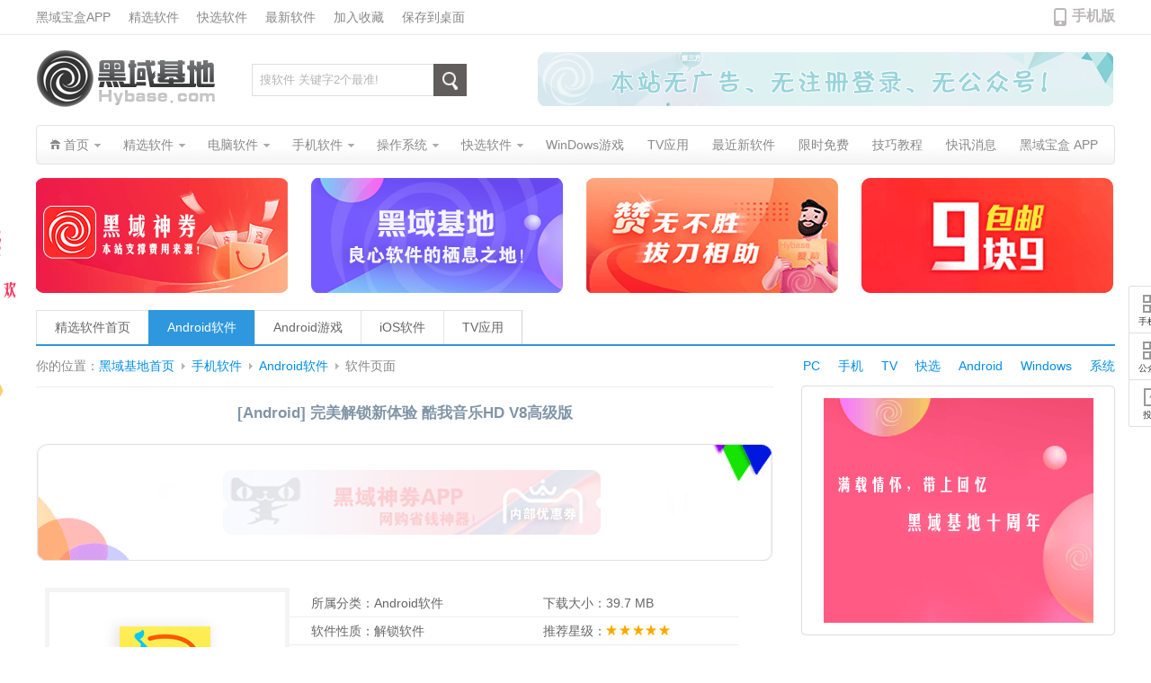

--- FILE ---
content_type: text/html
request_url: https://www.hybase.com/shouji/android/2664.html
body_size: 11277
content:
<!DOCTYPE html PUBLIC "-//W3C//DTD XHTML 1.0 Transitional//EN" "https://www.w3.org/TR/xhtml1/DTD/xhtml1-transitional.dtd">
<html xmlns="https://www.w3.org/1999/xhtml">
<head>
<meta http-equiv="Content-Type" content="text/html; charset=GB2312" />
<meta http-equiv="Pragma" content="no-cache">
<meta http-equiv="Cache-Control" content="no-cache">
<meta http-equiv="Expires" content="0">
<title>[Android] 完美解锁新体验 酷我音乐HD V8高级版 - 黑域基地</title>
<meta name="keywords" content="[Android] 完美解锁新体验 酷我音乐HD V8高级版" />
<meta name="description" content="哈喽，黑域小伙伴，如今大屏，车机，手机都需要用到听歌APP，酷我音乐用过的都知道，拥有丰富的曲库，尤其是在打开软件时经典的&ldquo;听音乐，用酷我&rdquo;提示音可谓深入民心，但在日渐追求&l" />
<meta name="mobile-agent" content="format=html5;url=https://m.hybase.com/shouji/android/2664.html">
<link rel="alternate" media="only screen and(max-width:640px)" href="https://m.hybase.com/shouji/android/2664.html">
<meta http-equiv="Cache-Control" content="no-siteapp" />
<meta http-equiv="Cache-Control" content="no-transform" />
<meta http-equiv="X-UA-Compatible" content="IE=Edge,chrome=1">
<link href="/img/hack.css" type="text/css" rel="stylesheet">
<script type="text/javascript" src="/js/jquery.min.js"></script>
<script type="text/javascript" src="/js/common.js"></script>
<script type="text/javascript" src="/js/home.js"></script>
<script type="text/javascript">
        var getParam = function (name) {
            var search = document.location.search;
            var pattern = new RegExp("[?&]" + name + "\=([^&]+)", "g");
            var matcher = pattern.exec(search);
            var items = null;
            if (null != matcher) {
                try {
                    items = decodeURIComponent(decodeURIComponent(matcher[1]));
                } catch (e) {
                    try {
                        items = decodeURIComponent(matcher[1]);
                    } catch (e) {
                        items = matcher[1];
                    }
                }
            }
            return items;
        };
        pc = getParam('pc');
        /*以上是获取url参数pc的值，包括null*/
        /*alert(pc);*/
        /*alert(getParam('pc'));*/
        var is_iPd = navigator.userAgent.match(/(iPad|iPod|iPhone)/i) != null;
        var is_mobi = navigator.userAgent.toLowerCase().match(/(ipod|iphone|android|coolpad|mmp|smartphone|midp|wap|xoom|symbian|j2me|blackberry|win ce)/i) != null;
        if ((is_mobi && window.location.search.indexOf("mv=fp") < 0) && (pc == null)) {
            window.location.href = "https://m.hybase.com/shouji/android/2664.html";
        }

    </script>
</head>
<body>

<div class="cj-mainbar">
<div class="cj-container">
<div id="cj-topbar">
<ul id="cj-toolbar">
<li><a href="/shouji/android/3299.html">黑域宝盒APP</a></li>
<li><a href="/soft/">精选软件</a></li>
<li><a href="/softkb/">快选软件</a></li>
<li><a href="/soft/newlist-1.html">最新软件</a></li>
<li><a href="javascript:void(0)" onclick="shoucang(document.title,window.location)">加入收藏</a></li>
<li><a href="/desk.asp">保存到桌面</a></li>
</ul>
</div>
<div id="cj-rss" class="themeauthor">
<ul><img src="/img/shouji.png"><li><a href="https://m.hybase.com/shouji/android/2664.html" target="_blank" style="font-weight:bold;">手机版</a></li></ul>
</div>
</div>
</div>

<div id="main">
      <div id="header">
        <div id="logo">
          <h1>
            <a id="gohome" title="黑域基地" href="https://www.hybase.com/"><span style="display:none">黑域基地</span></a>
          </h1>
        </div>
        <div id="header_r">
                <div class="sc">
        <form action="/search.asp">
           <input type="hidden" name="m" value="2">
          <input id="searchTextbox" class="focus" type="text" size="30" name="word" value="搜软件 关键字2个最准!" onfocus="if(this.value=='搜软件 关键字2个最准!'){this.value='';}" onblur="if(this.value==''){this.value='搜软件 关键字2个最准!';}">
          <!--<input type="hidden" name="s" value="13012171166444523835">-->
          <button type="submit">搜索</button></form>
        <div class="extra_sc">上面只搜软件结果：
        <a href="/search/" target="_blank" class="js" title="点这搜文章">点这搜文章</a>
      </div>
      </div>
<div class=insy1>
<a href="/kuaixun/1.html" target="_blank"><img src="/images/hy2021.png" width="640" height="60" border="0"></a>
</div>
        </div>
      </div>
      <div class="clear"></div>
      <div class="nav">
        <ul>
          <li class="nav_home nav_sub page_item">
            <a href="https://www.hybase.com/"><span>首页</span></a>
            <div id="nav_home_div" class="nav_sub_div r_div">
              <div class="r_t_arr">
                <b class="r_tl"></b>
                <b class="r_tc"></b>
                <b class="r_tr"></b>
              </div>
              <div class="r_c">
                <a href="/soft/">精选软件首页</a>
                <a href="/softkb/">快选软件首页</a>
                <a href="/article/">文章中心首页</a>
                <a href="/soft/newlist-1.html">最新软件列表</a></div>
              <div class="r_b">
                <b class="r_bl"></b>
                <b class="r_bc"></b>
                <b class="r_br"></b>
              </div>
            </div>
          </li>
          <li class="nav_sub page_item">
            <a href="/soft/" title="精选软件" class="nav_sub_a"><span>精选软件</span></a>
            <div class="nav_sub_div r_div">
              <div class="r_t_arr">
                <b class="r_tl"></b>
                <b class="r_tc"></b>
                <b class="r_tr"></b>
              </div>
              <div class="r_c">
                <a href="/search.asp?m=2&word=windows">Windows</a>
                <a href="/pc/">电脑软件</a>
                <a href="/xitong/">操作系统</a>
                <a href="/search.asp?m=2&word=Android">Android</a>
                <a href="/shouji/">手机软件</a>
                <a href="/search.asp?m=2&word=TV">电视软件</a>
             </div>
              <div class="r_b">
                <b class="r_bl"></b>
                <b class="r_bc"></b>
                <b class="r_br"></b>
              </div>
            </div>
          </li>
          <li class="nav_sub page_item">
            <a href="/pc/" title="电脑软件" class="nav_sub_a"><span>电脑软件</span></a>
            <div class="nav_sub_div r_div">
              <div class="r_t_arr">
                <b class="r_tl"></b>
                <b class="r_tc"></b>
                <b class="r_tr"></b>
              </div>
              <div class="r_c">
                <a href="/pc/windows/">Windows软件</a>
                <a href="/pc/windowsyx/">Windows游戏</a>
                <a href="/pc/linux/">Linux软件</a>
                <a href="/pc/mac/">Mac软件</a>
             </div>
              <div class="r_b">
                <b class="r_bl"></b>
                <b class="r_bc"></b>
                <b class="r_br"></b>
              </div>
            </div>
          </li>
          <li class="nav_sub page_item">
            <a href="/shouji/" title="手机软件" class="nav_sub_a"><span>手机软件</span></a>
            <div class="nav_sub_div r_div">
              <div class="r_t_arr">
                <b class="r_tl"></b>
                <b class="r_tc"></b>
                <b class="r_tr"></b>
              </div>
              <div class="r_c">
                <a href="/shouji/android/">Android软件</a>
                <a href="/shouji/androidyx/">Android游戏</a>
                <a href="/shouji/ios/">iOS软件</a>
                <a href="/shouji/tv/">TV应用</a>
              </div>
              <div class="r_b">
                <b class="r_bl"></b>
                <b class="r_bc"></b>
                <b class="r_br"></b>
              </div>
            </div>
          </li>
<li class="nav_sub page_item">
            <a href="/xitong/" title="操作系统" class="nav_sub_a"><span>操作系统</span></a>
            <div class="nav_sub_div r_div">
              <div class="r_t_arr">
                <b class="r_tl"></b>
                <b class="r_tc"></b>
                <b class="r_tr"></b>
              </div>
              <div class="r_c">
                <a href="/xitong/windows/">Windows系统</a>
                <a href="/xitong/pe/">WindowsPE</a>
                <a href="/xitong/qtos/">其他系统</a>
                <a href="/xitong/xtmh/">系统美化</a>
              </div>
              <div class="r_b">
                <b class="r_bl"></b>
                <b class="r_bc"></b>
                <b class="r_br"></b>
              </div>
            </div>
          </li>
<li class="nav_sub page_item">
            <a href="/softkb/" title="快选软件" class="nav_sub_a"><span>快选软件</span></a>
            <div class="nav_sub_div r_div">
              <div class="r_t_arr">
                <b class="r_tl"></b>
                <b class="r_tc"></b>
                <b class="r_tr"></b>
              </div>
              <div class="r_c">
                <a href="/softkb/ostools/">系统工具</a>
                <a href="/softkb/bjgx/">便捷高效</a>
                <a href="/softkb/apk/">安卓应用</a>
                <a href="/softkb/work/">办公学习</a>
                <a href="/softkb/readeditor/">阅读编辑</a>
                <a href="/softkb/safe/">安全防护</a>
                <a href="/softkb/updown/">上传下载</a>
                <a href="/softkb/imagevideo/">图像视频</a>
                <a href="/softkb/mediaplay/">媒体播放</a>
                <a href="/softkb/hardware/">硬件相关</a>
                <a href="/softkb/tools/">工具软件</a>
              </div>
              <div class="r_b">
                <b class="r_bl"></b>
                <b class="r_bc"></b>
                <b class="r_br"></b>
              </div>
            </div>
          </li>
<li class="page_item"><a href="/pc/windowsyx/" title="Windows游戏"><span>WinDows游戏</span></a></li>
<li class="page_item"><a href="/shouji/tv/" title="TV应用"><span>TV应用</span></a></li>
<li class="page_item"><a href="/soft/newlist-1.html" title="最近新软件"><span>最近新软件</span></a></li>
<li class="page_item"><a href="/free/" title="限时免费"><span>限时免费</span></a></li>
<li class="page_item"><a href="/jiqiao/" title="技巧教程"><span>技巧教程</span></a></li>
<li class="page_item"><a href="/kuaixun/" title="快讯消息"><span>快讯消息</span></a></li>
<li class="page_item"><a href="https://down.heiyu666.com/" target="_blank" title="黑域宝盒 APP"><span>黑域宝盒 APP</span></a></li>
        </ul>
      </div>
<div class="categoryimg"><ul><script language="javascript" src="/ckjs/sy2.js"></script></ul></div>

      <div class="category_nav">
        <div class="item"><a href="/soft/">精选软件首页</a></div>
<div class="item cu"><a href="/shouji/android/" title="Android软件">Android软件</a></div><div class="item"><a href="/shouji/androidyx/" title="Android游戏">Android游戏</a></div><div class="item"><a href="/shouji/ios/" title="iOS软件">iOS软件</a></div><div class="item"><a href="/shouji/tv/" title="TV应用">TV应用</a></div>
      </div>
      <div id="crumb">
        <div itemprop="breadcrumb" class="breadcrumb">
          <span>你的位置：</span>
          <a href="https://www.hybase.com/">黑域基地首页</a><span class="gt">&gt;</span><a href="/shouji/">手机软件</a> <span class="gt">&gt;</span><a href="/shouji/android/">Android软件</a><span class="gt">&gt;</span>软件页面</div>
        <span class="crumb_ad">
          <a href="/pc/">PC</a>&nbsp;&nbsp;&nbsp;&nbsp;
          <a href="/shouji/">手机</a>&nbsp;&nbsp;&nbsp;&nbsp;
          <a href="/shouji/tv/">TV</a>&nbsp;&nbsp;&nbsp;&nbsp;
          <a href="/softkb/">快选</a>&nbsp;&nbsp;&nbsp;&nbsp;
          <a href="/search.asp?m=2&word=Android">Android</a>&nbsp;&nbsp;&nbsp;&nbsp;
          <a href="/search.asp?m=2&word=windows">Windows</a>&nbsp;&nbsp;&nbsp;&nbsp;
          <a href="/xitong/">系统</a>
      </span>
      </div>
<div id="section_post">
         <div id="content">
          <div class="post">
            <h1 class="entry-title">[Android] 完美解锁新体验 酷我音乐HD V8高级版</h1>
            <div class="entry-banner">
<script language="javascript" src="/ckjs/wz1.js"></script>
            </div>
<div class="bd">                             
<div class="soft_detail">
<div class="thumb"><div class="demo" style="overflow:hidden;width:270px;text-align:center;padding:10px"><img src="/soft/UploadPic/2023-3/202331117592111254.png" width="262" height="176" alt="[Android] 完美解锁新体验 酷我音乐HD V8高级版"/></div></div>
<ul class="meta_list">
<li><div class="meta_label">所属分类：</div><div class="meta_con"><a href="/shouji/android/" title="Android软件">Android软件</a></div></li>
<li><div class="meta_label">下载大小：</div><div class="meta_con">39.7 MB</div></li>
<li><div class="meta_label">软件性质：</div><div class="meta_con">解锁软件</div></li>
<li><div class="meta_label">推荐星级：</div><div class="meta_con"><img class="star_level" src="/img/5Star.png" /></div></li>
<li><div class="meta_label">下载热度：</div><div class="meta_con"><script language="JavaScript" src="/soft/hits.asp?id=2664&type=0&s=1"></script> ℃</div></li>
<li><div class="meta_label">更新时间：</div><div class="meta_con">2023-03-06</div></li>
<li class="different"><div class="meta_label">运行环境：</div><div class="meta_con">Android/</div></li>
<div class="list_a"><a href="javascript:void(0)" onclick="shoucang(document.title,window.location)" class="sc"><span></span>收藏</a>
<a href="#" onclick="copy_code('https://www.hybase.com/shouji/android/2664.html'); return false;" class="zt"><span></span>转帖</a>
<a href="#download" class="jc"><span></span>下载</a><a href="#download" class="pl"><span></span>评论</a></div>
</ul>
</div>
</div>

    <div id="comment_foot"></div><img alt="黑域基地" src="/img/hy.png" border="0" width="802" height="75">
    <div class="entry-content"><p>哈喽，黑域小伙伴，如今大屏，车机，手机都需要用到听歌APP，酷我音乐用过的都知道，拥有丰富的曲库，尤其是在打开软件时经典的&ldquo;听音乐，用酷我&rdquo;提示音可谓深入民心，但在日渐追求&ldquo;个性化&rdquo;的今天，酷我音乐也发布较多版本！</p>
<h6>03.11更新至HD&nbsp;V8高级版</h6>
<p>于是本次咱们带来一款酷我音乐HD高级版，让你无限制畅享高级体验，酷狗音乐千万级的音乐曲库依旧拥有非常大的优势，基本主流的音乐都能在这里找到，并且本版本可下载无损！</p>
<h3>具体我们来安装体验下：</h3>
<p>直接以手机号登录，即可享受高级体验，无损音质，无广告体验！</p>
<p><img src="/soft/UploadPic/2023-3/20233111973636721.jpg" alt="[Android] 完美解锁新体验 酷我音乐HD V8高级版"/></p>
<h5>在线听与无损下载：</h5>
<p>支持无损音乐、会员专区、付费歌曲、付费电台和VIP听书资源在线播放与下载，真正享受不一般的体验！</p>
<p><img src="/soft/UploadPic/2023-3/202331119172788542.jpg" alt="[Android] 完美解锁新体验 酷我音乐HD V8高级版"/></p>
<p>以及解锁AI智能音效、畅享豪华VIP免广告，值得注意的是这版本使用非常流畅的，需要的小伙伴可以下载体验哦！</p>
<h4>专属资源获取方法：</h4>
<p><span style="color: rgb(255, 0, 0);"><strong>示例：</strong></span>入群后@小助理，发代号，获取专属资源提取码或解压码！</p>
<p><img src="/soft/UploadPic/2021-8/20218811433719585.png" alt="[Android] 完美解锁新体验 酷我音乐HD V8高级版"/></p>
<p>PS.黑域专属群是一个纯净软件交流群，每天都有小伙伴分享精品软件以及互相帮助解决软件问题，为了保持纯净，站长以身作则在黑域基地补贴运营都未发任何一条广告、入群小伙伴请不要有任何打广告念头！</p>
<p><span style="color: rgb(0, 0, 255);"><strong>如何入群获取专属资源说明：</strong></span><a class="button" href="https://www.hybase.com/zhide/179.html" target="_blank"><i class="ipsicon ipsicon-link ipsicon-rspace"></i>https://www.hybase.com/zhide/179.html</a></p>
<h6>专属资源 代号：2664</h6></div>
<div class="page-content-intro main-article" >
<div id="download" class="down-url-wrap"> 
<h3 class="tit"><i class="h3_icon ipsicon ipsicon-download ipsicon-rspace"></i> 软件下载地址</h3>
<a href="https://pan.baidu.com/s/1WW6wroGx0JhdRda90SPsfg" target="_blank" title="[Android] 完美解锁新体验 酷我音乐HD V8高级版-百度网盘" class="sbtn"><i class="ico"></i><i class="line"></i>百度网盘</a>
<a href="/soft/download.asp?softid=2664&amp;downid=8&amp;id=12110" target="_blank" title="[Android] 完美解锁新体验 酷我音乐HD V8高级版-Hy-Server" class="sbtn"><i class="ico"></i><i class="line"></i>Hy-Server</a>
<a href="thunder://QUFodHRwczovL2h5c2VydmVyLmxhcGluNjY2LmNvbS9bQW5kcm9pZF0gv+HO0tL0wNZIRCBWOLjfvLaw5jAzMTEtsNm2yMvRy/ejurra0/K7+bXYLnJhclpa" target="_blank" title="[Android] 完美解锁新体验 酷我音乐HD V8高级版-Hy-Xunlei" class="sbtn"><i class="ico"></i><i class="line"></i>Hy-Xunlei</a>
</div></div>
             <div class="fengexuxiandown"></div>
             <div style="overflow:hidden">
             <div class="d336 float-left"><script language="javascript" src="/ckjs/wz2.js"></script></div>
             <div class="d336x2 float-left"><script language="javascript" src="/ckjs/wz3.js"></script></div>
            </div>
            <div id="entry-bottom" class="clear"></div>
            <div class="entry-author">
              <div class="avatar" style="background-image:url('/img/bxr.png');background-image:-webkit-image-set(url('/img/bxr.png') 1x,url('/img/bxr.png') 2x);"></div>
              <div class="entry-author-desc">
                <a class="entry-author-name" title="去看看他/她的网站" href="https://www.hybase.com/"><span>黑域基地</span></a>
                <br/>
                <span class="entry-author-about">一个只收录良心软件的栖息之地。</span>
                <div class="entry-author-description">黑域基地建立于2010年 (网名黑域) 创始人，出生于广东90后一枚，是一位长期关注 软件、互联网、APP应用与各种开发技术的 IT 爱好者，从始至今保持初心，致力于打造良心软件的栖息之地！</div>
                <div class="entry-author-links">
                  <a style="color:#E56625" target="_blank" href="https://home.hybase.com/tougao.html"><i class="ipsicon ipsicon-email"></i>&nbsp;一起发展，投投稿？</a>&nbsp;&nbsp;|&nbsp;&nbsp;
                  <a href="javascript:void(0)" onclick="shoucang(document.title,window.location)">加入收藏</a>&nbsp;&nbsp;|&nbsp;&nbsp;
                  <a href="/desk.asp">保存桌面</a>&nbsp;&nbsp;|&nbsp;&nbsp;
                  <a href="/shouji/android/">去Android软件专栏看看</a>&nbsp;&nbsp;|&nbsp;&nbsp;
                  <a href="https://www.hybase.com/">回到首页看看？</a>&nbsp;&nbsp;|&nbsp;&nbsp;</div>
                <div class="clear" style="clear:both"></div>
                <div class="entry-author-title">
                  <i class="ipsicon ipsicon-edit ipsicon-rspace"></i>关于黑域基地</div>
              </div>
            </div>
            <div class="entry-meta clear">
              <ul>
                <li>软件分类：
                  <a href="/shouji/android/">Android软件</a></li>
                <li>软件标签：
                  <a href="/search.asp?m=2&word=%C9%F1%C6%F7">神器</a>,
                  <a href="/search.asp?m=2&word=%B8%DF%D0%A7">高效</a>,
                  <a href="/search.asp?m=2&word=%B0%EC%B9%AB">办公</a>,
                  <a href="/search.asp?m=2&word=%B1%E3%D0%AF">便携</a>,
                  <a href="/search.asp?m=2&word=%B9%A4%BE%DF">工具</a>,
                  <a href="/search.asp?m=2&word=Android">安卓</a>,
                  <a href="/search.asp?m=2&word=%D3%C5%BB%AF">优化</a>,
                  <a href="/search.asp?m=2&word=%C0%FB%C6%F7">利器</a></li>
                <li>下载热度：已超过<span><script language="JavaScript" src="/soft/hits.asp?id=2664&type=0&s=1"></script></span> ℃</li>
                <li>生产日期：黑域基地至-2023-03-06</li>
                <li>生产链接：https://www.hybase.com/shouji/android/2664.html [
                  <a href="#" onclick="copy_code('https://www.hybase.com/shouji/android/2664.html'); return false;">复制</a>] (请注明本文出处及文章链接)</li></ul>
              <ul class="entry-relate-links">
<li><span>上一篇 &gt;：</span><a href="/pc/windows/2663.html">HIFI无损音乐 HQplayer播放器</a></li>
<li><span>下一篇 &gt;：</span><a href="/pc/windows/2665.html">iphone密码解锁和专业Apple ID删除工具</a></li>
              </ul>

              <div class="tj-show">
<li class="tj-show-it tj-show-it-img"><a href="/shouji/android/2678.html" title="[Android] 大佬魔改后的夸克贼好用 夸克浏览器v6.8.8 纯净魔改版"><img src="/soft/UploadPic/2024-9/202492819253680603.png" width="171" height="115" border="0" alt="[Android] 大佬魔改后的夸克贼好用 夸克浏览器v6.8.8 纯净魔改版" /></a></li>
<li class="tj-show-it tj-show-it-img"><a href="/shouji/android/3299.html" title="[全新上线] 黑域宝盒V1.0 全网优惠省钱神器！"><img src="/soft/UploadPic/2021-12/202112921343587666.png" width="171" height="115" border="0" alt="[全新上线] 黑域宝盒V1.0 全网优惠省钱神器！" /></a></li>
<li class="tj-show-it tj-show-it-img"><a href="/shouji/android/1267.html" title="[Android] UC浏览器国际版真香啊 UC Browser浏览器v14.2.0.1345"><img src="/soft/UploadPic/2024-9/20249816265129529.png" width="171" height="115" border="0" alt="[Android] UC浏览器国际版真香啊 UC Browser浏览器v14.2.0.1345" /></a></li>
<li class="tj-show-it tj-show-it-img"><a href="/shouji/android/2981.html" title="[Android] 无限制无水印免拔 TikTokV2025.1010 解锁国际版"><img src="/soft/UploadPic/2022-5/2022591944530821.png" width="171" height="115" border="0" alt="[Android] 无限制无水印免拔 TikTokV2025.1010 解锁国际版" /></a></li>

<li class="tj-show-it tj-show-it-txt">
<div class="tj-show-tx"><a class="tj-show-wd" href="/shouji/android/1267.html" title="[Android] UC浏览器国际版真香啊 UC Browser浏览器v14.2.0.1345">[Android] UC浏览器国际版真香啊 UC Browser浏览器v14.2.0.1</a></div></li>
<li class="tj-show-it tj-show-it-txt">
<div class="tj-show-tx"><a class="tj-show-wd" href="/shouji/android/3299.html" title="[全新上线] 黑域宝盒V1.0 全网优惠省钱神器！">[全新上线] 黑域宝盒V1.0 全网优惠省钱神器！</a></div></li>
<li class="tj-show-it tj-show-it-txt">
<div class="tj-show-tx"><a class="tj-show-wd" href="/shouji/android/2678.html" title="[Android] 大佬魔改后的夸克贼好用 夸克浏览器v6.8.8 纯净魔改版">[Android] 大佬魔改后的夸克贼好用 夸克浏览器v6.8.8 纯净魔</a></div></li>
<li class="tj-show-it tj-show-it-txt">
<div class="tj-show-tx"><a class="tj-show-wd" href="/shouji/android/1770.html" title="[Android] 自带跳开屏广告规则 GKD V1.11.0 免费版">[Android] 自带跳开屏广告规则 GKD V1.11.0 免费版</a></div></li>
<li class="tj-show-it tj-show-it-txt">
<div class="tj-show-tx"><a class="tj-show-wd" href="/shouji/android/2625.html" title="[Android] 开源无广告的手机电视直播 IPTV Pro v9.1.10 高级版">[Android] 开源无广告的手机电视直播 IPTV Pro v9.1.10 高级</a></div></li>
<li class="tj-show-it tj-show-it-txt">
<div class="tj-show-tx"><a class="tj-show-wd" href="/shouji/android/2981.html" title="[Android] 无限制无水印免拔 TikTokV2025.1010 解锁国际版">[Android] 无限制无水印免拔 TikTokV2025.1010 解锁国际版</a></div></li>
<li class="tj-show-it tj-show-it-txt">
<div class="tj-show-tx"><a class="tj-show-wd" href="/shouji/android/2485.html" title="[Android] 兼容电视大屏第三方B站 PiliPlus v1.1.4.14 免费版">[Android] 兼容电视大屏第三方B站 PiliPlus v1.1.4.14 免费版</a></div></li>
<li class="tj-show-it tj-show-it-txt">
<div class="tj-show-tx"><a class="tj-show-wd" href="/shouji/android/1627.html" title="[Android] 开源无广告追书利器 阅读APPv3.25 无限制版">[Android] 开源无广告追书利器 阅读APPv3.25 无限制版</a></div></li>
<li class="tj-show-it tj-show-it-txt">
<div class="tj-show-tx"><a class="tj-show-wd" href="/shouji/android/1373.html" title="[Android] 真香无限制免VIP 布丁扫描v3.4.2.2 最后免费版">[Android] 真香无限制免VIP 布丁扫描v3.4.2.2 最后免费版</a></div></li>
<li class="tj-show-it tj-show-it-txt">
<div class="tj-show-tx"><a class="tj-show-wd" href="/shouji/android/2030.html" title="[Android] 全新无限畅享 新版酷我音乐V11.1010 高级体验版">[Android] 全新无限畅享 新版酷我音乐V11.1010 高级体验版</a></div></li>

</div>
              <h3 class="same-cat-post-head"><i class="ipsicon ipsicon-category ipsicon-rspace"></i>你可能会喜欢这些的：</h3>
              <ul class="same-cat-post">
               <li>
<a href="/shouji/android/1447.html" title="[Android] 万能格式MX播放器 MXplayer v2.1.2 Pro高级版"><i class="ipsicon ipsicon-arrowright ipsicon-rspace"></i>[Android] 万能格式MX播放器 MXplayer v2.1.2 Pro高级版</a>
</li>
<li>
<a href="/shouji/android/999.html" title="[Android] 国外知名手机清理神器 CCleaner Pro v25.21.0 高级版"><i class="ipsicon ipsicon-arrowright ipsicon-rspace"></i>[Android] 国外知名手机清理神器 CCleaner Pro v25.21.0 高级版</a>
</li>
<li>
<a href="/shouji/android/3299.html" title="[全新上线] 黑域宝盒V1.0 全网优惠省钱神器！"><i class="ipsicon ipsicon-arrowright ipsicon-rspace"></i>[全新上线] 黑域宝盒V1.0 全网优惠省钱神器！</a>
</li>
<li>
<a href="/shouji/android/2153.html" title="[Android] 旋转屏幕方向管理器 强制转屏Rotation Pro v29.0.0 高级版"><i class="ipsicon ipsicon-arrowright ipsicon-rspace"></i>[Android] 旋转屏幕方向管理器 强制转屏Rotation Pro v29.0.0 高级版</a>
</li>
<li>
<a href="/shouji/android/2625.html" title="[Android] 开源无广告的手机电视直播 IPTV Pro v9.1.10 高级版"><i class="ipsicon ipsicon-arrowright ipsicon-rspace"></i>[Android] 开源无广告的手机电视直播 IPTV Pro v9.1.10 高级版</a>
</li>
<li>
<a href="/shouji/android/1627.html" title="[Android] 开源无广告追书利器 阅读APPv3.25 无限制版"><i class="ipsicon ipsicon-arrowright ipsicon-rspace"></i>[Android] 开源无广告追书利器 阅读APPv3.25 无限制版</a>
</li>
<li>
<a href="/shouji/android/720.html" title="[Android] 本地阅读效率飙升 静读天下专业版v10.2 高级版"><i class="ipsicon ipsicon-arrowright ipsicon-rspace"></i>[Android] 本地阅读效率飙升 静读天下专业版v10.2 高级版</a>
</li>
<li>
<a href="/shouji/android/2030.html" title="[Android] 全新无限畅享 新版酷我音乐V11.1010 高级体验版"><i class="ipsicon ipsicon-arrowright ipsicon-rspace"></i>[Android] 全新无限畅享 新版酷我音乐V11.1010 高级体验版</a>
</li>

              </ul>
            </div>
          </div>   
 
<div class="clear"></div>
<div id="respond">
<!--<div id="respond-head"></div>
<div id="respond-contain">         </div>
<div id="respond-foot"></div>-->
</div>
</div>


<div id="sidebar">
          <ul>
            <li class="widget">
              <div class="widget_t widget_t_white"></div>
              <div class="widget_c widget_c_white" style="padding:0">
                <div class="widget_content_b" style="padding:10px 0;">
                  <div class="d300" style="margin:0 auto">
<script language="javascript" src="/ckjs/sylbx1.js"></script>
                  </div>
                </div>
              </div>
              <div class="widget_b"></div>
            </li>
<li class="widget">
<div class="widget_t"></div>
<div class="widget_c">
<div class="item_title">分类の宝藏<br/><span>Categorys</span></div>
<div class="widget_cat">
<ul>
<li><a href="/shouji/android/" title="Android软件">Android软件</a></li>
<li><a href="/shouji/androidyx/" title="Android游戏">Android游戏</a></li>
<li><a href="/shouji/ios/" title="iOS软件">iOS软件</a></li>
<li><a href="/shouji/tv/" title="TV应用">TV应用</a></li>

</ul>
</div>
</div>
<div class="widget_b"></div></li>
            <li class="widget">
              <div class="widget_t widget_t_white"></div>
              <div class="widget_c widget_c_white">
                <div class="widget_content_b">
<script language="javascript" src="/ckjs/sylbx2.js"></script>
                </div>
              </div>
              <div class="widget_b"></div>
            </li>
            <li class="widget">
              <div class="widget_t"></div>
              <div class="widget_c">
                <div class="item_title">最新Android软件
                  <br/>
                  <span>Most Read Soft</span></div>
                <ul class="most_view">
                 <li>
<a href="/shouji/android/1447.html" target="_blank" title="[Android] 万能格式MX播放器 MXplayer v2.1.2 Pro高级版">[Android] 万能格式MX播放器 MXplayer v2.1.2 Pro高级版</a>
<span>
<i class="ipsicon ipsicon-hot ipsicon-rspace"></i>18668 ℃&nbsp;&nbsp;</span>
</li>
<li>
<a href="/shouji/android/999.html" target="_blank" title="[Android] 国外知名手机清理神器 CCleaner Pro v25.21.0 高级版">[Android] 国外知名手机清理神器 CCleaner Pro v25.21.0 高级版</a>
<span>
<i class="ipsicon ipsicon-hot ipsicon-rspace"></i>13131 ℃&nbsp;&nbsp;</span>
</li>
<li>
<a href="/shouji/android/1386.html" target="_blank" title="[Android] 自愿付费人间良心 椒盐音乐Salt Player v10.10.2 正式版">[Android] 自愿付费人间良心 椒盐音乐Salt Player v10.10.2 正式版</a>
<span>
<i class="ipsicon ipsicon-hot ipsicon-rspace"></i>46300 ℃&nbsp;&nbsp;</span>
</li>
<li>
<a href="/shouji/android/2485.html" target="_blank" title="[Android] 兼容电视大屏第三方B站 PiliPlus v1.1.4.14 免费版">[Android] 兼容电视大屏第三方B站 PiliPlus v1.1.4.14 免费版</a>
<span>
<i class="ipsicon ipsicon-hot ipsicon-rspace"></i>13903 ℃&nbsp;&nbsp;</span>
</li>
<li>
<a href="/shouji/android/3299.html" target="_blank" title="[全新上线] 黑域宝盒V1.0 全网优惠省钱神器！">[全新上线] 黑域宝盒V1.0 全网优惠省钱神器！</a>
<span>
<i class="ipsicon ipsicon-hot ipsicon-rspace"></i>318183 ℃&nbsp;&nbsp;</span>
</li>
<li>
<a href="/shouji/android/1770.html" target="_blank" title="[Android] 自带跳开屏广告规则 GKD V1.11.0 免费版">[Android] 自带跳开屏广告规则 GKD V1.11.0 免费版</a>
<span>
<i class="ipsicon ipsicon-hot ipsicon-rspace"></i>40952 ℃&nbsp;&nbsp;</span>
</li>
<li>
<a href="/shouji/android/173.html" target="_blank" title="[Android] 免广告阅读神器 七猫免费小说v2025.1020 免登录解锁版">[Android] 免广告阅读神器 七猫免费小说v2025.1020 免登录解锁版</a>
<span>
<i class="ipsicon ipsicon-hot ipsicon-rspace"></i>8238 ℃&nbsp;&nbsp;</span>
</li>
<li>
<a href="/shouji/android/2153.html" target="_blank" title="[Android] 旋转屏幕方向管理器 强制转屏Rotation Pro v29.0.0 高级版">[Android] 旋转屏幕方向管理器 强制转屏Rotation Pro v29.0.0 高级版</a>
<span>
<i class="ipsicon ipsicon-hot ipsicon-rspace"></i>17866 ℃&nbsp;&nbsp;</span>
</li>

                </ul>
              </div>
              <div class="widget_b"></div>
            </li>
            <li class="widget">
              <div class="widget_t widget_t_white"></div>
              <div class="widget_c widget_c_white" style="padding:0">
                <div class="widget_content_b" style="padding:10px 0;">
                  <div class="d300" style="margin:0 auto">
<script language="javascript" src="/ckjs/lbx3.js"></script>
                  </div>
                </div>
              </div>
              <div class="widget_b"></div>
            </li>
 <li class="widget">
              <div class="widget_t"></div>
              <div class="widget_c">
                <div class="item_title">Android软件月榜
                  <br/>
                  <span>Most Read Soft</span></div>
                <ul class="most_view">
                 <li>
<a href="/shouji/android/2678.html" target="_blank" title="[Android] 大佬魔改后的夸克贼好用 夸克浏览器v6.8.8 纯净魔改版">[Android] 大佬魔改后的夸克贼好用 夸克浏览器v6.8.8 纯净魔改版</a>
<span>
<i class="ipsicon ipsicon-hot ipsicon-rspace"></i>49395 ℃&nbsp;&nbsp;</span>
</li>
<li>
<a href="/shouji/android/3299.html" target="_blank" title="[全新上线] 黑域宝盒V1.0 全网优惠省钱神器！">[全新上线] 黑域宝盒V1.0 全网优惠省钱神器！</a>
<span>
<i class="ipsicon ipsicon-hot ipsicon-rspace"></i>318183 ℃&nbsp;&nbsp;</span>
</li>
<li>
<a href="/shouji/android/1267.html" target="_blank" title="[Android] UC浏览器国际版真香啊 UC Browser浏览器v14.2.0.1345">[Android] UC浏览器国际版真香啊 UC Browser浏览器v14.2.0.1345</a>
<span>
<i class="ipsicon ipsicon-hot ipsicon-rspace"></i>40755 ℃&nbsp;&nbsp;</span>
</li>
<li>
<a href="/shouji/android/2981.html" target="_blank" title="[Android] 无限制无水印免拔 TikTokV2025.1010 解锁国际版">[Android] 无限制无水印免拔 TikTokV2025.1010 解锁国际版</a>
<span>
<i class="ipsicon ipsicon-hot ipsicon-rspace"></i>63589 ℃&nbsp;&nbsp;</span>
</li>
<li>
<a href="/shouji/android/2030.html" target="_blank" title="[Android] 全新无限畅享 新版酷我音乐V11.1010 高级体验版">[Android] 全新无限畅享 新版酷我音乐V11.1010 高级体验版</a>
<span>
<i class="ipsicon ipsicon-hot ipsicon-rspace"></i>52198 ℃&nbsp;&nbsp;</span>
</li>
<li>
<a href="/shouji/android/2485.html" target="_blank" title="[Android] 兼容电视大屏第三方B站 PiliPlus v1.1.4.14 免费版">[Android] 兼容电视大屏第三方B站 PiliPlus v1.1.4.14 免费版</a>
<span>
<i class="ipsicon ipsicon-hot ipsicon-rspace"></i>13903 ℃&nbsp;&nbsp;</span>
</li>
<li>
<a href="/shouji/android/727.html" target="_blank" title="[Android] 无限制畅享丝滑网络 WiFi万能钥匙v5.1.56 高级版">[Android] 无限制畅享丝滑网络 WiFi万能钥匙v5.1.56 高级版</a>
<span>
<i class="ipsicon ipsicon-hot ipsicon-rspace"></i>9594 ℃&nbsp;&nbsp;</span>
</li>
<li>
<a href="/shouji/android/2027.html" target="_blank" title="[Android] 极致4K追剧看影 布蕾4K v2025.1011 纯净解锁版">[Android] 极致4K追剧看影 布蕾4K v2025.1011 纯净解锁版</a>
<span>
<i class="ipsicon ipsicon-hot ipsicon-rspace"></i>40284 ℃&nbsp;&nbsp;</span>
</li>

                </ul>
              </div>
              <div class="widget_b"></div>
            </li>
          </ul>
          <div id="sidebar_scroll">
<div style="width:300px;height:250px;background:#f8f8f8;margin-bottom:12px"> 
<script language="javascript" src="/ckjs/sylbx4.js"></script>
</div>
<div style="width:300px;height:250px;background:#f8f8f8;margin-bottom:12px"> 
<script language="javascript" src="/ckjs/sylbx5.js"></script>
</div>
            <div id="sidebar_scroll_box">
              <a href="javascript:void(0)" onclick="shoucang(document.title,window.location)">
                <i class="ipsicon ipsicon-shop ipsicon-rspace"></i>收藏本站</a>&nbsp;&nbsp;&nbsp;&nbsp;
              <a href="/desk.asp">
                <i class="ipsicon ipsicon-devices ipsicon-rspace"></i>保存到桌面</a></div>
          </div>
        </div>
      </div>
      <div class="clear"></div>
</div>

<div style="clear:both"></div>
    <div id="footer1">
    <div id="footer">
      <div id="ft_contain">
        <div id="ft_1">Contact
          <ul>
            <li>
              <a target="_blank" href="https://home.hybase.com/">关于我们</a></li>
            <li>
              <a href="javascript:void(0)" onclick="shoucang(document.title,window.location)">收藏本站</a></li>
            <li>
              <a href="/desk.asp">保存桌面</a></li>
            <li>
              <a target="_blank" href="https://home.hybase.com/tougao.html">我要投稿</a></li>
          </ul>
        </div>
        <div id="ft_2">Navigation
          <ul>
            <li>
              <a href="/soft/">精选软件</a></li>
            <li>
              <a href="/softkb/">快选软件</a></li>
            <li>
              <a href="/soft/newlist-1.html">最新软件</a></li>
            <li>
              <a href="/soft/bestlist-1.html">好软推荐</a></li>
          </ul>
        </div>
        <div id="ft_3">Links
          <ul>
            <li>
              <a target="_blank" href="https://home.hybase.com/link.html">友情链接</a></li>
            <li>
              <a target="_blank" href="https://down.heiyu666.com/">黑域宝盒</a></li>
            <li>
              <a href="/sitemap.html">网站地图</a></li>
            <li>
              <a href="/shouji/android/3299.html">支持黑域</a></li>
          </ul>
        </div>
        <div id="ft_4">Worth a look
          <ul>
            <li>
              <a href="/pc/">电脑软件</a></li>
            <li>
              <a href="/shouji/">手机软件</a></li>
            <li>
              <a href="/shouji/tv/">电视软件</a></li>
            <li>
              <a href="/xitong/">操作系统</a></li>
          </ul>
        </div>
        <div id="ft_5">
          <p>黑域基地建立于2010年，一个只收录良心软件的栖息之地。提供最新纯净软件、优秀实用等精品软件，每个软件评测都极其用心，保证软件的安全与可用性。本站提供资源仅限用于学习和研究目的、不得用于商业！</p>
          <p>
            <br/>本站团队成员：Hybase&nbsp;&nbsp;|&nbsp;&nbsp;
            Hynet&nbsp;&nbsp;|&nbsp;&nbsp;
            Bxr-hy&nbsp;&nbsp;|&nbsp;&nbsp;
            Hycr-x&nbsp;&nbsp;|&nbsp;&nbsp;
            <a href="https://home.hybase.com/tougao.html" target="_blank">我想加入</a></p>
        </div>
      </div>
      <div class="ft_info">Copyright &#169; 2010-现在 黑域基地 .All Rights Reserved&nbsp;&nbsp;&nbsp;|&nbsp;&nbsp;&nbsp;
        <a href="/sitemap.html" title="站点地图" target="_blank">站点地图</a>&nbsp;&nbsp;&nbsp;|&nbsp;&nbsp;&nbsp;粤ICP备19009943号-2&nbsp;&nbsp;&nbsp;|&nbsp;&nbsp;&nbsp;
        <a href="https://home.hybase.com/tougao.html" target="_blank">联系我们</a>&nbsp;&nbsp;&nbsp;<script language="javascript" src="/js/my.js"></script>
</div></div></div>
</body>
</html>

--- FILE ---
content_type: text/html; Charset=gb2312
request_url: https://www.hybase.com/soft/hits.asp?id=2664&type=0&s=1
body_size: 32
content:
document.write (" 15393 ");

--- FILE ---
content_type: text/css
request_url: https://www.hybase.com/img/hack.css
body_size: 13514
content:
.float-right {
	float:right
}
.float-left {
	float:left
}
.clear {
	clear:both
}
.d250,.d300,.d336,.d728 {
	width:250px;
	height:250px
}
.d300 {
	width:300px
}
.d336 {
        margin-left:40px;
	width:336px;
	height:280px
}
.d336x2 {
        margin-left:46px;
	width:336px;
	height:280px
}
.d728 {
	width:728px;
	height:90px
}
.d300x250 {
	border:1px solid #dedede;
	width:300px;
	height:250px;
	margin-bottom:80px;
}
.d300x90 {
	width:300px;
	height:90px
}
.widget_content_b .d250 {
	background:#f8f8f8
}
.widget_content_b .d250x90 {
	background:#FFFFFF;
}
.widget_content_b .d250x90,.sidebar_bdad_list .d250x90 {
	margin:0 auto 18px auto
}
.widget_content_b .d250x90 div iframe {
	border-radius:5px
}
.widget_content_b .noround div iframe {
	border-radius:0
}
.d250x90 ._bd_slot a img,.sidebar_bdad_list div iframe {
	border-radius:5px
}
ul,ol,li {
	list-style-image:none;
	list-style-type:none;
	margin:0;
	padding:0
}
form {
	margin:0;
	padding:0
}
a {
	text-decoration:none;
	color:#666
}
a:hover {
	color:#018ee8
}
img {
	border:0
}
h2 {font-weight:400;font-size:100%}
h3 {
	font-size:14px
}
body {
	font-family:"PingFang SC","Helvetica Neue","Helvetica","Hiragino Sans GB","Arial","Verdana","Microsoft Yahei";
	margin:0;
	font-size:14px;
	color:#666;
	-webkit-font-smoothing:antialiased
}
#main {
	width:1200px;
        background:#fff;
	margin:0 auto
}
#header {
        /* margin:auto;
	height:116px;
	width:1000px;
	background-image:url(header1.png);
	background-image:-webkit-image-set(url(header1.png) 1x,url(header.png) 2x);
	background-repeat:no-repeat;
	background-size:1000px 123px */
}
#logo {
	float:left
}
#logo h1,#logo h2 {
	margin:0
}
#gohome {
        background:url(/logo.png) no-repeat;
        margin-top:8px;
	height:80px;
	width:200px;
	display:block;
	outline:0
}

.headerad {
width:640px;
margin-top:19px;
height:60px;
float:right;
}

.insy1 {
width:640px;
margin-top:19px;
height:60px;
float:right;
}

.categoryimg {
	margin-top:15px;
	overflow:hidden;
	height:135px
}
.categoryimg ul li {
	float:left;
	margin-left:26px;
	overflow:hidden
}
.categoryimg ul ol {
	float:left;
	overflow:hidden
}
.categoryimg ul li a img {
	overflow:hidden
}
.sc{position:relative;float:left;margin:0 auto;margin-top:32px;margin-left:40px;width:264px;height:38px;font-size:12px;}
.sc input.focus{float:left;padding:5px 8px;width:185px;height:24px;outline:0;border:1px solid #dedede;border-right:none;background:#fff;color: #b5b5b5;vertical-align:middle;line-height:24px;}
.sc button{float:left;overflow:hidden;width:37px;height:36px;outline:0;border:0;border:1px solid #615d5d;border-left:none;background:#615d5d url(sc_btn.png) left center no-repeat;text-indent:-1000px;cursor:pointer;}
.sc button.on{background-position:-37px 0;}
.extra_sc{position:absolute;top:36px;left:0;z-index:1000;display:none;padding:10px;width:181px;border:1px solid #dedede;border-top:0;background:#f9f9f9;}
.extra_sc a {text-decoration:underline;color:#d22222;}
#header_r {
	width:998px;
	height:100px;
	float:left
}
#header_search {
	float:left;
	margin-top:32px;
        margin-left:20px;
}
.ips_search_form {
	margin:0;
	padding:0;
	clear:both
}
.ips_search_box {
	color:#b5b5b5;
	outline:0;
	border:1px solid #ccc;
	float:left;
	width:200px;
	height:32px;
	line-height:32px;
	border-right:0;
	padding:0 8px;
	border-radius:4px 0 0 4px
}
.ips_search_box:focus {
	border-color:#2e97de;
	color:#444
}
.ips_search_btn {
	-webkit-appearance:none;
	cursor:pointer;
	outline:0;
	background:#2e97de;
	border:0;
	color:#fff;
	margin-left:0;
	height:34px;
	width:71px;
	float:left;
	text-align:center;
	border-radius:0 4px 4px 0;
	font-size:14px
}
.ips_search_btn:hover {
	background-color:#38a7f1
}

.nav {
        margin:auto;
	background:transparent url(y-hd.gif) no-repeat scroll 0 0;
	height:44px;
	width:1200px;
	font-size:14px
}
.nav ul {
	padding-left:4px
}
.nav li {
	position:relative;
	float:left
}
.nav .page_item a {
	height:42px;
	line-height:35px;
	display:inline-block;
	padding-right:13px;
	color:#888;
	outline:0;
	hide-focus:expression(this.hideFocus=true)
}
.nav .page_item a span {
	display:inline-block;
	height:38px;
	cursor:pointer;
	padding:5px 0 0 13px
}
.nav .page_item a:hover,.nav .current_page_item a {
	background:url(x-hd.gif) no-repeat right -90px
}
.nav .page_item a:hover span,.nav .current_page_item a span {
	color:#fff;
	background:url(x-hd.gif) no-repeat left -90px
}
.nav .nav_sub {
	z-index:50
}
.nav .page_item .nav_sub_a {
	padding-right:25px;
	background:url(x-hd.gif) no-repeat right 0
}
.nav .page_item .nav_sub_a:hover,.nav .current_page_item .nav_sub_a {
	background:url(x-hd.gif) no-repeat right -44px
}
.nav .nav_sub_a:hover span,.nav .nav_sub_hover a span {
	color:#fff;
	background:url(x-hd.gif) no-repeat left -90px
}
.nav .nav_home a {
	padding-right:25px;
	background:url(x-hd.gif) no-repeat right 0
}
.nav .nav_home a span {
	color:#888;
	padding-left:27px;
	background:url(x-hd.gif) no-repeat left 0
}
.nav .nav_home a:hover,.nav .ishome a {
	background:url(x-hd.gif) no-repeat right -44px
}
.nav .nav_home a:hover span,.nav .ishome a span {
	color:#FFF;
	background:url(x-hd.gif) no-repeat left -44px
}
.r_div {
	width:150px
}
.r_t,.r_b,.r_t_arr {
	width:100%;
	height:5px;
	overflow:hidden
}
.r_t,.r_c,.r_b {
	clear:right
}
.r_tl,.r_tc,.r_tr,.r_bl,.r_bc,.r_br {
	width:5px;
	height:5px;
	float:left;
	display:block
}
.r_tl,.r_tc,.r_tr,.r_bl,.r_bc,.r_br {
	background:url("x.gif") no-repeat
}
.r_tc {
	width:140px;
	background-repeat:repeat-x;
	background-position:0 -170px
}
.r_tl {
	background-position:0 -140px
}
.r_tr {
	background-position:right -140px
}
.r_bl {
	background-position:0 -154px
}
.r_bc {
	width:140px;
	height:5px;
	overflow:hidden;
	background-repeat:repeat-x;
	background-position:0 -160px
}
.r_br {
	background-position:right -154px;
	clear:right
}
.r_c {
	background:#FFF url("greybg.gif") repeat-x 0 bottom;
	padding:0 4px;
	border-left:1px solid #dcdcdc;
	border-right:1px solid #dcdcdc
}
.r_t_arr,.r_t_arr .r_tl,.r_t_arr .r_tc,.r_t_arr .r_tr {
	height:11px
}
.r_t_arr .r_tl {
	width:45px;
	background-position:0 -134px
}
.r_t_arr .r_tc {
	width:100px;
	background-position:0 -164px
}
.r_t_arr .r_tr {
	background-position:right -134px
}
.nav_sub_div {
	position:absolute;
	top:45px;
	left:4px;
	font-size:14px;
	z-index:99;
	display:none
}
.nav .nav_sub_div a {
	display:block;
	background:0;
	border-bottom:1px solid #eff0ef;
	border-top:1px solid #FFF;
	line-height:30px;
	height:30px;
	padding:0 0 0 29px;
	background:url("x.gif") no-repeat -229px -182px
}
.nav .nav_sub_div a:hover {
	color:#FFF;
	padding-left:29px;
	background:url("x.gif") no-repeat 0 -180px
}
.category_nav{width:1200px;height:37px;line-height:37px;font-size:14px;padding-top:12px;border-bottom:2px solid #2E97DE;padding-bottom:1px;clear:both;margin:0px auto;}
.category_nav .item {float:left;border-top:1px solid #e3e3e3;border-left:1px solid #e3e3e3;padding:0 20px}
.category_nav .cu {background-color:#2E97DE;border-top:1px solid #2E97DE;border-left:1px solid #2E97DE;}
.category_nav .cu a {color:#fff}
.category_nav .cu a:hover {color:#fff}
.category_nav .item:last-child{border-right:1px solid #d6d3d4;}
#crumb {
	line-height:15px;
	margin:15px 0 12px 0px;
	overflow:hidden;
	color:#888;
	width:100%;
	position:relative
}
#crumb .breadcrumb {
	display:inline
}
#crumb a,#crumb span {
	float:left
}
#crumb .crumb_ad a {
	float:none
}
#crumb a {
	color:#018ee8
}
#crumb a:hover {
	text-decoration:underline
}
#crumb .gt {
	display:block;
	margin:0 7px;
	width:5px;
	height:13px;
	background:url("x.gif") no-repeat -45px -217px;
	text-indent:-99999px
}
.crumb_ad {
	position:absolute;
	right:0px
}
.notify {
	display:block;
	text-align:center;
	width:978px;
	line-height:25px;
	height:25px;
	background:#f1f7fd;
	border:1px solid #d2e8fa;
	margin:15px 0 -10px 0;
	color:#3c99c9;
	overflow:hidden
}
.notify:hover {
	border:1px solid #0086e3;
	background:#0086e3;
	color:#FFF
}
#section_hot {
	width:1200px;
	margin-top:5px;
	overflow:hidden
}
.rbox_t,.rbox_b,.widget_t,.widget_b {
	line-height:2px;
	height:4px;
	width:100%;
	overflow:hidden;
	background:url("y.gif") no-repeat
}
.rbox_t {
	background-position:0 -44px
}
.rbox_b {
	background-position:0 -48px
}
.rbox_c {
	border-left:1px solid #dedede;
	border-right:1px solid #dedede;
	background:#FFF url("round_bg.gif") repeat-x 0 bottom
}
#hot_left {
	width:385px
}
#play_center,#hot_center {
	height:330px
}
#play_top {
	background-position:0 -53px
}
#play_bottom {
	background-position:0 -57px
}
#hot_top {
	background-position:-395px -53px
}
#hot_bottom {
	background-position:-395px -57px
}
#play {
	font-size:12px;
	font-family:Verdana;
	color:#fff;
	width:300px;
	padding:4px 0 0 5px
}
#play img {
	border:0
}
#play_info {
	position:absolute;
	margin-top:240px;
	padding:0 0 0 10px;
	height:42px;
	width:373px;
	color:#fff;
	z-index:41;
        overflow: hidden;white-space:nowrap;
	cursor:pointer
}
#play_info b {
	font-size:14px;
	display:block;
	margin-bottom:3px
}
#play_bg {
	position:absolute;
	background-color:#000;
	margin:235px 0 0 0;
	height:45px;
	width:373px;
	filter:Alpha(Opacity=30);
	opacity:.3;
	z-index:1
}
#play_control {
	position:absolute;
	margin-top:300px;
	height:8px;
	width:350px;
	text-align:center
}
#play_control ul {
	padding:0;
	margin:0;
	list-style-type:none;
	height:8px
}
#play_control ul li {
	float:left;
	background:#ccc;
	width:8px;
	height:8px;
	border-radius:4px;
	margin-right:11px;
	cursor:pointer
}
#play_control ul li b {
	display:none
}
#play_list a {
	display:block;
	width:373px;
	height:280px;
	position:absolute;
	overflow:hidden
}
#play_list a img {
	-webkit-transition:all .3s ease-in-out;
	transition:all .3s ease-in-out
}
#play_list a img:hover {
	transform:scale(1.06)
}

.newDate {color:#ff3636;font-style:normal;}
.oldDate {color:#a8a8a8;font-style:normal;}
.content2_right_list{ width:800px;}
.content2_right_list span{ float:right;}
.content2_right_list ul { width:643px;}
.content2_right_list li{ background-position:0px 6px; display:block; background-image:url(newico.png); overflow:hidden; text-indent:8px; line-height:28px;background-repeat:no-repeat; list-style-type:none; height:30px; width:370px; margin-left:1px; margin-right:23px;  float:left;}
.content2_right_list li a:hover {
	color:#018ee8;
	text-decoration:underline;
}

.content2_right_list1{ width:368px;float:right;margin-right:18px;}
.content2_right_list1 span{ float:right;}
.content2_right_list1 ul { width:300px;}
.content2_right_list1 li{ background-position:0px 6px; display:block; background-image:url(newico.png); overflow:hidden; text-indent:8px; line-height:28px;background-repeat:no-repeat; list-style-type:none; height:30px; width: 370px;}
.content2_right_list1 li a:hover {
	color:#018ee8;
	text-decoration:underline;
}

.content2_right_list2{ width:300px;float:left;}
.content2_right_list2 span{ float:right;}
.content2_right_list2 ul { width:300px;}
.content2_right_list2 li{ background-position:0px 6px; display:block; background-image:url(newico.png); overflow:hidden; text-indent:8px; line-height:28px;background-repeat:no-repeat; list-style-type:none; height:30px; width: 370px;}
.content2_right_list2 li a:hover {
	color:#018ee8;
	text-decoration:underline;
}

#hot_right {
	overflow:hidden;
	width:805px;
	line-height:25px;
	margin-left:10px
}
#hot_tab_list {
	clear:left;
	margin:0 0 0 5px;
	padding-top:1px
}
.hot_tab_control {
	text-align:center;
	clear:both
}
.hot_tab_control ul {
	padding:0;
	padding-left:113px;
	_padding-left:0;
	_width:530px
}
.hot_tab_control ul li {
	float:left
}
.hot_tab_control ul li a,#hot_tab_ctl_l,#hot_tab_ctl_r {
	line-height:24px;
	height:29px;
	background:url("x.gif") no-repeat;
	cursor:pointer;
	display:block;
	_width:60px
}
.hot_tab_control ul li a {
	color:#666;
	background-position:-9999px -9999px;
	margin:0 7px
}
.hot_tab_control ul li a:hover {
	color:#008ee8
}
.hot_tab_control ul li .current_tab {
	line-height:22px;
	width:82px;
	color:#FFF;
	background-position:-140px -180px
}
.hot_tab_control ul li .current_tab:hover {
	color:#FFF
}
#hot_tab_ctl_l {
	width:5px;
	background-position:-37px -212px
}
#hot_tab_ctl_l:hover {
	background-position:-54px -212px
}
#hot_tab_ctl_r {
	width:5px;
	background-position:-45px -212px
}
#hot_tab_ctl_r:hover {
	background-position:-62px -212px
}
.hot_tab_loading {
	padding-top:85px;
	text-align:center
}
#hot_tab {
        margin-left:12px;
	clear:both
}
#hot_tab .item {
	padding:0;
	margin:0;
	float:left
}
#hot_tab .item li {
	line-height:28px;
	height:30px;
	float:left;
	cursor:pointer;
	padding:0 10px;
	margin:0
}
.item a {
	color:#666;
	outline:0;
	hide-focus:expression(this.hideFocus=true)
}
.item a:hover {
	color:#008ee8
}
#hot_tab_control {
	text-align:center
}
.tabNum {
	line-height:20px;
	background-color:#ff8a00;
	color:#fff;
	font-family:Verdana;
	font-size:10px;
	margin-right:5px;
	padding:0 2px 0 2px
}
#section_show_post {
	width:1200px;
	position:relative;
	overflow:hidden;
	margin-top:25px;
	line-height:25px
}
#section_show_post .rbox_c {
	padding:14px 0 10px 16px;
	overflow:hidden;
	_height:10px;
	_overflow:visible
}
#section_show_post #section_show_post .entry-banner {
	text-align:center
}
#section_show_post .entry-title a {
	color:#566c84
}
#section_show_post .entry-banner {
	margin:0 0 20px 0
}
#section_show_post .entry-banner a {
	display:inline-block
}
.entry-show-content {
        height:80px;
        margin-bottom:10px;
	border-bottom:1px solid #eee;
	padding:3px 0 10px 6px
}
#show_post_entry {
	width:793px;
	float:left
}
#show_post_side {
	float:left;
	margin-left:70px;
	width:300px
}
#post_show_link_l,#post_show_link_r {
	display:none;
	position:absolute;
	width:112px;
	height:37px;
	top:110px;
	background:url("x.gif") no-repeat;
	outline:0;
	hide-focus:expression(this.hideFocus=true)
}
#post_show_link_l {
	left:0;
	background-position:-8px -269px;
	border-left:1px solid #dedede
}
#post_show_link_r {
	right:0;
	background-position:-120px -269px;
	border-right:1px solid #dedede
}
#post_show_link_l:hover {
	width:118px;
	background-position:-2px -269px
}
#post_show_link_r:hover {
	width:118px
}
#post_show_loading {
	width:100%;
	height:120px;
	text-align:center;
	padding-top:95px
}
#section_event {
	width:1200px;
	overflow:hidden;
	clear:both;
	margin:25px 0 0 0px;
	height:90px;
        border:1px solid #dedede;
}
#section_event li {
	float:left;
	display:block;
	margin-right:0px
}
#section_event #section_event_120x90 {
	float:right;
	margin-right:0
}
#section_info {
	width:1200px;
	margin-top:25px;
        margin-bottom:30px;
}
#section_info .rbox_c {
	padding:5px 0 20px 0;
	overflow:hidden;
	_overflow:visible;
	_height:10px
}
#info_l {
	width:310px;
	float:left
}
#info_c {
	width:350px;
	margin-left:105px;
	float:left
}
#info_r {
        margin-left:60px;
	float:left
}
#rss_count {
	text-align:center;
	width:100%;
	margin:10px 0
}
#rss_count span {
	font-weight:bold;
	color:#018ee8;
	margin:0 5px;
	font-size:16px
}
.rss_btn {
	_overflow:hidden;
	margin-top:10px;
	font-size:12px;
	display:inline-block;
	width:103px;
	height:27px;
	line-height:30px;
	color:#666;
	background:url("x.gif") no-repeat -111px -241px
}
.rss_btn:hover {
	background:url("x.gif") no-repeat 0 -241px;
	color:#FFF
}
#rss_other {
	margin:15px 0 0 130px
}
.item_title {
	padding:10px 0 0 10px;
	color:#bbb;
	line-height:14px
}
.item_title span {
	margin:0;
	font-size:10px
}
#index_search {
	margin:10px 0 0 10px;
	overflow:hidden
}
#index_search_os_list {
	margin:22px 0 0 10px;
	color:#bbb;
	width:300px
}
#index_search_os_list p {
	margin:12px 0 0 0
}
#index_search_os_list a {
	margin:0 3px
}
#cat_list {
	width:360px
}
#cat_list ul {
	margin:5px 0 0 20px
}
#cat_list ul li {
	float:left;
	margin:5px 5px
}
#xbpost {
	width:1200px;
	margin:25px 0 25px 0px;
	overflow:hidden
}
.xbcol_l,.xbcol_r {
	width:50%;
	float:left
}
.xbhead_l,.xbhead_r {
	border-bottom:1px solid #dedede;
	height:46px;
	background:url("y.gif") no-repeat 0 -62px
}
.xbhead_l {
	border-right:1px solid #dedede
}
.xbhead_r {
	background-position:right -62px
}
.xb_contain ul li a,.xbfoot a {
	font-size:14px;
	display:block
}
.xb_contain ul li a {
	background:url("x.gif") no-repeat -232px -179px;
	height:32px;
	line-height:32px;
	padding:2px 10px 0 23px
}
.xb_contain a:hover {
	text-decoration:underline
}
.xb_contain ul li {
	border:1px solid #dedede;
	border-top:0;
	white-space:nowrap;
	overflow:hidden;
	text-overflow:ellipsis;
	width:598px;
}
.xb_contain span{ float:right;padding:10px;}
.xbcol_r .xb_contain ul li {
	border-left:none;
	width:599px;
}
.xb_sep2 {
	background:#fafafa
}
.xbfoot {
	text-align:center;
	border:1px solid #dedede;
	border-top:0
}
.xbfoot a {
	color:#018ee8;
	padding:10px
}
.xbfoot a:hover {
	color:#FFF;
	background:#018ee8
}
.pagenavi {
	line-height:14px;
	width:685px;
	height:36px;
	overflow:hidden;
	margin-bottom:15px
}
.pagenavi-bottom {
	margin:35px 0 0 0
}
.pagenavi_l,.pagenavi_c,.pagenavi_r,.pagenavi_c .current {
	display:block;
	height:36px;
	float:left;
	background:url("x.gif") no-repeat
}
.pagenavi_l,.pagenavi_r {
	width:9px
}
.pagenavi_l {
	background-position:0 -342px
}
.pagenavi_r {
	background-position:-10px -342px
}
.pagenavi_c {
	width:667px;
	background:url("x.gif") repeat-x 0 -306px
}
.pagenavi_c a,.pagenavi_c span {
	float:left;
	margin-top:8px
}
.pagenavi_c span {
	margin:8px 4px 0 4px
}
.pagenavi_c a {
	padding:0 5px
}
.pagenavi_c a:hover {
	background:#0086e3;
	color:#FFF
}
.pagenavi_c .current {
	color:#0086e3;
	margin-top:0;
	line-height:30px;
	width:26px;
	text-align:center;
	background-position:-19px -342px
}
.pagenavi_c .current_nav_under {
	color:#0086e3
}
.pagenavi-simple {
	overflow:hidden;
	text-align:center;
	font-size:14px;
	line-height:24px;
	margin:35px 0 0 0;
	padding:16px 24px;
	overflow:hidden;
	clear:both;
	border-top:1px solid #eee;
	border-bottom:1px solid #eee;
	_zoom:1;
	+zoom:1
}
.pagenavi-simple a {
	display:block;
	width:250px;
	height:24px;
	margin:0 auto;
	color:#fff;
	background:#2E97DE;
	padding:7px 0;
	text-align:center;
	border-radius:5px
}
.pagenavi-simple a:hover {
	background:#36affd;
	color:#fff
}
.pagenavi-simple span {
	display:inline-block;
	margin-top:6px;
	color:#aaa;
	width:100px;
	_float:left;
	+float:left
}
#section_post {
	width:1200px;
	padding:0;
}
.nlst{margin-top:30px;position:relative;float:left}
.nlst .ct{position:relative;width:820px;height:44px;background:url(bottom_line.png) 0 0 repeat-x}
.nlst .ct ul{font-size:1pc}
.nlst .ct ul li{float:left}
.nlst .ct ul li a{display:block;overflow:hidden;padding:0 50px;height:44px;color:#018ee8;line-height:44px}
.nlst .ct ul li a:hover{background:#f3f3f3 url(bottom_line.png) 0 0 repeat-x}
.nlst .ct ul li a:active{background-color:#e0e0e0}
.nlst .ct ul li a.current{background:#2E97DE url(bottom_line.png) 0 -44px repeat-x;color:#fff}
.nlst .ct span{position:absolute;right:0;bottom:14px;color:#888}
.nlst .ct span strong{padding:0 2px;color:#018ee8}
#postlist {
	float:left;
	width:830px;
	margin-bottom:25px;
	margin-top:-30px
}
.entry {
	width:100%;
	color:#7e7e7e;
	padding:0;
	margin:32px 0 0 0;
	padding:14px 0 0 0;
	border-top:1px solid #f4f5f5;
	display:inline-block;
	position:relative
}
.entry-head {
	border-left:6px solid #eee;
	padding-left:9px;
	margin-bottom:14px
}
.entry-head:hover {
	border-color:#49a7ea;
	transition:all .5s
}
.entry-container .entry-head {
	margin-bottom:20px
}
.entry-title {
	font-size:17px;
	font-weight:normal;
	margin:0
}
.entry-title a {
	color:#0086e3
}
.entry-update-summary {
	display:inline-block;
	padding:2px 7px;
	margin:4px 10px 0 0;
	background:#ea7070;
	color:#FFF;
	border-radius:3px
}
.entry-cat {
	margin:0px 0 16px 0;
	padding-top:10px;
	color:#a8a8a8
}
.entry-cat a {
	color:#a8a8a8
}
.entry-cat a:hover {
	color:#0086e3;
	text-decoration:underline
}
#postlist .entry-content {
	position:relative;
	_zoom:1;
	+zoom:1
}
.entry-content-excerpt {
	font-size:13px;
	line-height:26px;
	margin-top:-10px;
	color:#bbb;
	height:70px;
	overflow:hidden;
	display:inline-block
}
.entry-content-excerpt p {
	margin:14px 0 0 0
}
.entry-content-expand {
	font-size:12px;
	margin:0 auto;
	width:680px;
	text-align:center;
	display:block;
	position:absolute;
	bottom:-16px;
	left:0
}
.entry-content a,#show_post_entry a {
	color:#a1a1a1;
	text-decoration:none
}
.entry-content p a,#show_post_entry p a {
	color:#b0b0b0;
	text-decoration:underline
}
.entry-content a:hover,#show_post_entry a:hover {
	color:#08f
}
.entry-meta {
	overflow:hidden;
	clear:both;
	width:820px;
	font-size:13px;
	margin-top:20px;
	border-radius:5px
}
#postlist .entry-meta {
	margin:20px 0 10px 0;
	border:1px solid #ddd;
	position:relative;
	padding:1px
}
.entry-metalink {
	padding:8px 125px 8px 10px;
	background:#fafafa
}
.entry-view {
	width:125px;
	position:absolute;
	height:100%;
	top:0;
	right:0;
	_margin:0;
	_overflow:hidden
}
.entry-view a {
	cursor:pointer;
	height:100%;
	width:100%;
	display:block;
	background:#f0f0f0;
	text-align:center;
	color:#018ee8;
	border-left:1px solid #ddd;
	border-radius:5px;
	text-decoration:none;
	_height:300px;
	-webkit-transition:all .3s;
	-moz-transition:all .3s;
	-ms-transition:all .3s;
	transition:all .3s
}
.entry-view a:hover {
	background-color:#018ee8;
	-webkit-transition:background-color 600ms ease-in-out;
	-moz-transition:background-color 600ms ease-in-out;
	-o-transition:background-color 600ms ease-in-out;
	-ms-transition:background-color 600ms ease-in-out;
	transition:background-color 600ms ease-in-out;
	text-decoration:none
}
.entry-view a:hover .entry-view-count {
	color:#fff
}
.entry-view a:hover .entry-view-text {
	color:#79cafd
}
.entry-view .entry-view-wrap {
	position:absolute;
	top:50%;
	left:0;
	width:100%;
	margin-top:-17px;
	line-height:19px;
	_top:22px
}
.entry-view .entry-view-count {
	font-size:22px;
	display:block
}
.entry-view .entry-view-text {
	color:#bbb;
	display:block
}
.entry-banner {
	margin:20px 0;
	background:#f4f4f4;
	width:820px;
	height:130px;
	clear:both;
	position:relative;
	display:block;
	border-radius:8px;
	overflow:hidden
}
.entry-banner a {
	border-radius:8px;
	display:block;
	width:820px;
	height:130px;
	-webkit-mask-image:-webkit-radial-gradient(ellipse closest-side,white,white)
}
.entry-banner a img {
	-webkit-transition:all .2s;
	-moz-transition:all .2s;
	-ms-transition:all .2s;
	transition:all .2s
}
.entry-banner a:before {
	position:absolute;
	top:0;
	left:0;
	z-index:2;
	visibility:hidden;
	border-radius:8px;
	width:100%;
	height:100%;
	background:#026dd4;
	content:'';
	opacity:0;
	-ms-filter:"alpha(opacity=0)";
	filter:alpha(opacity=0);
	-webkit-transition:all .4s;
	-moz-transition:all .4s;
	-ms-transition:all .4s;
	transition:all .4s
}
.entry-banner a:after {
	position:absolute;
	top:0;
	left:0;
	z-index:5;
	margin-top:0;
	visibility:hidden;
	content:"";
        background-image:url(yd.png);
	background-repeat:no-repeat;
	background-size:101px 63px;
	background-position:center center;
	height:130px;
	width:100%;
	opacity:0;
	-ms-filter:"alpha(opacity=0)";
	filter:alpha(opacity=0);
	-webkit-transition:all .4s;
	-moz-transition:all .4s;
	-ms-transition:all .4s;
	transition:all .4s
}
.entry-banner a:hover:before {
	visibility:visible;
	opacity:.75;
	-ms-filter:"alpha(opacity=75)";
	filter:alpha(opacity=75)
}
.entry-banner a:hover:after {
	visibility:visible;
	opacity:1;
	-ms-filter:"alpha(opacity=100)";
	filter:alpha(opacity=100)
}
.entry-banner a:hover img {
	-webkit-transform:scale(1.08);
	-moz-transform:scale(1.08);
	transform:scale(1.08)
}
.entry-cpt {
	padding-top:22px;
	border-color:#e2eaf1
}
.entry-thumb {
	margin:0 16px 16px 0;
	float:left;
	border:1px solid #ddd;
	padding:2px;
	-webkit-transition:all .2s ease-in-out;
	transition:all .2s ease-in-out
}
.entry-thumb:hover {
	background:#0086e3;
	border-color:#0086e3;
	transform:scale(1.04)
}
.entry-thumb-link {
	cursor:pointer;
	display:block;
	width:170px;
	height:120px;
	background-position:center center;
	background-size:cover;
	background-repeat:no-repeat
}
.entry-thumb-link-noimg {
	cursor:pointer;
	display:block;
	width:170px;
	height:80px;
	padding-top:40px;
	text-align:center;
	color:#bbb;
	background:#eee;
	font-size:18px;
	text-align:center
}
.entry-thumb-link-noimg span {
	font-size:12px
}
.entry-container {
	float:left;
	width:490px
}
.entry-cpt-label,.entry-free-label,.entry-free-more {
	display:block;
	color:#fff;
	position:absolute;
	background:#2E97DE;
	_clear:both;
	+clear:both
}
.entry-cpt-label {
	top:-12px;
	left:47px;
	padding:2px 14px;
	line-height:20px;
	height:20px;
	border-radius:3px
}
.entry-cpt-label:hover,.entry-free-label:hover {
	color:#fff;
	background:#27a0f3
}
.entry-mixed {
	margin:32px 0 6px 0;
	padding:15px 0;
	border:1px solid #e2eaf1;
	width:820px;
	border-left:0;
	border-right:0
}
.entry-mixed .entry-thumb {
	float:left;
	margin:6px 16px 6px 0
}
.entry-mixed .entry-thumb-link {
	width:212px;
	height:142px
}
.entry-mixed .entry-container {
	width:586px
}
.entry-mixed .entry-head {
	border:0;
	padding:0;
	margin:7px 0 10px 0
}
.entry-mixed .entry-title a {
	color:#666
}
.entry-mixed .entry-title a:hover {
	color:#018ee8;
	text-decoration:none
}
.entry-mixed .entry-content {
font-size:13px;
color:#aaa;
line-height:25px;
height:80px;
overflow:hidden
}
.entry-mixed .entry-cpt-label {
	right:0;
	left:auto;
	padding:4px 18px;
	top:auto;
	bottom:-15px
}
.entry-mixed-date,.entry-mixed .entry-update-summary {
	color:#fff;
	display:inline-block;
	background:#b6c5cf;
	padding:0 8px;
	border-radius:3px
}
.entry-mixed .entry-update-summary {
	background:#ea7070
}
.entry-recommend {
	border-color:#f9cbcb;
	border-width:2px
}
.entry-recommend .entry-title a {
	color:#d45e5e
}
.entry-recommend .entry-title a:hover {
	color:#fd5959
}
.entry-recommend .entry-cpt-label {
	background:#d13d2b
}
.entry-recommend .entry-mixed-date {
	background:#d8a2a2
}
.entry-recommend .entry-cpt-label:hover {
	background:#f7442e
}
.entry-recommend .entry-thumb {
	border-color:#d3b5b5
}
.entry-recommend .entry-thumb:hover {
	background:#f7442e;
	border-color:#f7442e
}
.entry-cpt-free {
	border-color:#f1d0c6
}
.entry-cpt-free .entry-title a:hover {
	color:#ce3939
}
.entry-cpt-free .entry-cpt-label {
	background:#d65343
}
.entry-cpt-free .entry-mixed-date {
	background:#d8a2a2
}
.entry-cpt-free .entry-cpt-label:hover {
	background:#f7442e
}
.entry-cpt-free .entry-thumb {
	border-color:#d3b5b5
}
.entry-cpt-free .entry-thumb:hover {
	background:#f7442e;
	border-color:#f7442e
}
.button-block {
	text-align:center;
	margin:20px auto
}
.bluebutton {
	margin:0 5px;
	display:inline-block;
	background:#2e97de;
	color:#fff;
	padding:0 18px;
	height:30px;
	line-height:30px;
	font-size:14px;
	border:1px solid #0a87d8;
	border-radius:6px
}
.bluebutton:hover {
	background:#0a87d8;
	color:#fff
}

#sidebar{float:right;clear:right;}

#sidebar ul {
	margin:2px 0 0 0
}
.widget {
	margin:0 0 15px 6px;
	padding:0;
	overflow:hidden;
	width:349px
}
.widget_t {
	background-position:-701px -110px
}
.widget_t_white {
	background-position:0 -110px
}
.widget_c {
	background:#FFF url("sidebar_head.gif") no-repeat;
	padding:0 10px 0 10px;
	border-left:1px solid #dedede;
	border-right:1px solid #dedede;
	_background-position:1px 0;
	*background-position:1px 0
}
.widget_c_white {
	background:#FFF
}
.widget_b {
	background-position:-351px -110px
}
.widget_c .widget_content,.widget_content_b {
	width:100%;
	text-align:center;
	padding:10px 0 10px 0;
	border-top:1px solid #d8e6f8
}
.widget_c .widget_content_b {
	border-top:0
}
.widget li {
	border-top:1px solid #d8e6f8
}
.widget .item_title {
	color:#3c99c9;
	padding:5px 0 10px 0
}
.widget li a {
	display:block;
	width:290px;
	padding:5px 0
}
.widget li a:hover {
	text-decoration:underline
}
.widget_cat {
	width:100%;
	overflow:hidden
}
.widget_cat li {
	float:left;
	width:109px;
	text-align:center
}
.widget_cat li a {
	display:inline;
	line-height:30px
}
#sidebar #sidebar_scroll {
	background:#fff;
        margin-left: 29px;
	width:300px
}
#sidebar_scroll .d300 {
	margin-bottom:12px;
	background:#f5f5f5
}
#sidebar_scroll_box {
	text-align:center;
	padding:6px;
	border:1px solid #ccc;
	background:#f6f6f6;
	border-radius:5px
}
#sidebar_scroll_box {
	_width:287px;
	_zoom:1;
	_overflow:hidden
}
.sidebar_bdad_list {
	margin-top:-6px;
	_zoom:1
}
.widget_dd {
	background:#f5f5f5;
	padding:18px 0 0 0;
	border-radius:6px
}
.widget_dd .d250 {
	margin-bottom:24px
}
.widget_store_btn {
	text-align:center;
	color:#fff;
	background:#f56933;
	border:1px solid #ed6936;
	border-radius:6px;
	width:240px;
	padding:8px 0;
	font-size:14px;
	margin:0 auto;
	display:block
}
.widget_store_btn:hover {
	text-decoration:none;
	color:#fff;
	background:#ff7743
}
.widget_store_btn_wrapper {
	width:285px;
	margin:0 auto 15px auto;
	padding:16px 0;
	background:#fff4eb;
	border-radius:5px
}
#recentcomments li a {
	display:inline
}
#recentcomments .post_title {
	overflow:hidden
}
#recentcomments li {
	padding:5px 0 5px 0;
	overflow:hidden;
	clear:both;
	_width:260px
}
.randomposts li a {
	padding:7px 0 7px 0
}
.rc_avatar {
	float:left;
	padding:0 5px 2px 0
}
.rc_comment a {
	color:#2173af
}
.rc_comment a:hover {
	text-decoration:underline
}
.most_view li span,.most_comment li span {
	color:#dedede;
	font-family:Verdana,Arial,Helvetica,sans-serif;
	display:block;
	padding:0 0 5px 0
}
#sidebar_tagcloud {
	overflow:hidden;
	width:260px;
	_white-space:nowrap
}
#sidebar_tagcloud a {
	display:inline-block;
	float:left;
	height:25px;
	line-height:25px;
	padding:0 5px
}
#sidebar_tagcloud a:hover {
	background:#018ee8;
	color:#FFF
}
#widget_top_ad {
	overflow:hidden;
	padding:0
}
#widget_top_ad ul {
	overflow:hidden
}
#widget_top_ad ul li {
	display:inline-block;
	float:left;
	margin:7px;
	_margin:6px;
	border:1px solid #ccc
}
#widget_top_ad ul li a {
	overflow:hidden;
	padding:0;
	width:125px
}
#bottom_ad {
	margin:20px 0 0 0;
	overflow:hidden;
	height:104px
}
#bottom_ad ul li {
	float:left;
	margin-left:72px;
	border:1px solid #ccc;
	overflow:hidden
}
#bottom_ad ul ol {
	float:left;
	border:1px solid #ccc;
	overflow:hidden
}
#bottom_ad ul li iframe {
	height:100px;
	display:block
}
#bottom_ad ul li a {
	display:block
}
#bottom_ad ul li a img {
	height:100px;
	overflow:hidden
}
.avatar-box {
	border:3px solid #e3edf5;
	padding:2px;
	height:48px;
	width:48px;
	margin:0 auto;
	border-radius:48px
}
.avatar {
	background:#cbd7df;
	background-repeat:no-repeat;
	height:48px;
	width:48px;
	border-radius:48px;
	transition:transform .4s ease-out;
	-webkit-transition:-webkit-transform .4s ease-out;
	-moz-transition:-moz-transform .4s ease-out
}
.avatar:hover {
	transform:rotateZ(360deg);
	-webkit-transform:rotateZ(360deg);
	-moz-transform:rotateZ(360deg)
}
#content {
	float:left;
	margin-top:3px;
	width:820px
}
.post .entry-title {
	text-align:center;
	line-height:28px;
	padding:15px 0 0 0;
	color:#8195a7;
	font-weight:700;
	border-top:1px solid #efefef
}
.post .entry-cat {
	text-align:center;
	border-bottom:1px solid #eee;
	padding-bottom:15px
}
.post .entry-cat .entry-update-summary {
	padding:1px 7px;
	background:#e69a9a
}
.entry-content {
	color:#444;
	line-height:30px;
	font-size:15px
}
.entry-content img{box-shadow: rgb(210 210 210) 0em 0em 0.5em 0px;max-height:720px;max-width:750px;width:expression(this.width > 750 && this.height < this.width ? 750: true); height:expression(this.height > 720 ? 720: true);}
.entry-content br {
	line-height:14px
}
.entry-content p {
	margin:22px 0
}
.entry-content blockquote {
	padding:5px 10px;border-radius: 6px;
	border:5px dashed #ddd
}
.entry-content blockquote p {
	margin:10px 0
}
.entry-content a:hover {
	color:#0086e3
}
.entry-content hr {
	height:1px;
	line-height:1px;
	font-size:0;
	border-style:none;
	border-top:1px solid #ccc;
	margin:10px auto
}
.page-title,.entry-content h3 {
      position:relative;
      margin:26px 0 20px 0;
      color:#479ac1;
      background:#f1f7fd;
      border:1px solid #cae0f3;
      padding:9px 10px;
      font-size:17px;
      border-radius:5px
}
.entry-content h3::before{
	content:"";
	position:absolute;
	height:2px;width:120px;
	background:#7ec2e4;
	bottom:-1px;
	left:9px;
	border-radius:3px
}
.entry-content h3::after{
	position:absolute;
	left:50%;
	display:table;
	width:10px;
	height:10px;
	margin-left:-5px;
	content:'';
	transform:rotate(-45deg);
	z-index:1;bottom:-6px;
	border-bottom:1px solid #cae0f3;
                border-left:1px solid #cae0f3;
	background-color:#f0f7fd
}
.page-title,.entry-content h4 {
      position:relative;
      margin:26px 0 20px 0;
      color:#e65a56;
      background:#fff3f3;
      border:1px solid #f3cad1;
      padding:9px 10px;
      font-size:17px;
      border-radius:5px
}
.entry-content h4::before{
	content:"";
	position:absolute;
	height:2px;width:120px;
	background:#f78c89;
	bottom:-1px;
	left:9px;
	border-radius:3px
}
.entry-content h4::after{
	position:absolute;
	left:50%;
	display:table;
	width:10px;
	height:10px;
	margin-left:-5px;
	content:'';
	transform:rotate(-45deg);
	z-index:1;bottom:-6px;
	border-bottom:1px solid #f3cad1;
        border-left:1px solid #f3cad1;
	background-color:#fff3f3
}
.entry-content h5 {
  color:#535e67;
  display:block;
  margin:10px auto 0 auto;border-radius:6px;
  padding:7px 14px;
  position:relative;
  font-size:16px;
  background:#eef2f3
}

.entry-content h5::after{
	content:' ';
	width:85px;
	border-radius:2px;
	display:block;
	position:absolute;
	bottom:0;
	left:14px;
	height:2px;
	background:#bed3e4
}

.entry-content h6 {margin:auto;width:401px;text-align:center;color:#e65a56;font-size:18px;padding:10px 10px 10px 12px;border-radius:6px;border:2px dashed #e65a56;background:#fff3f3;position:relative}

.entry-content ul,.entry-content ol {
	padding-left:20px;
	margin:15px 0 15px 0
}
.entry-content ul li {
	list-style-type:disc
}
.entry-content ol li {
	list-style-type:decimal
}
.entry-content ul li,.entry-content ol li {
	margin-bottom:7px;
	padding-bottom:7px;
	border-bottom:1px dashed #dfdfdf
}
.entry-content ul li img.aligncenter,.entry-content ol li img.aligncenter {
	margin:10px auto
}
.entry-content .video {
	width:680px;
	height:423px;
	text-align:center;
	margin:20px auto;
	overflow:hidden;
	border:1px solid #ccc;
	background:#f5f5f5
}
.endtime {height:54px;width:750px;padding-left:18px;text-align:center;background:url(time.jpg) no-repeat center 0;line-height:36px;font-size:14px;font-weight:700;color:#C41C1C}
.endtime ins {text-decoration:none}
.nav_pagelist{text-align:center;font-size:12pt;border-bottom:1px dashed #ddd;margin-bottom:30px;margin-top:10px;}
.bd{background:#fff;}
.soft_detail{padding:0px 0px 0px 266px;overflow:hidden;zoom:1;position:relative;}
.soft_detail .thumb{position:absolute;left:0px;}
.soft_detail .meta_list {padding-top:12px;margin-bottom: 23px;overflow:hidden;zoom:1;}
.soft_detail .meta_list li{float:left;width:158px;line-height:30px;height:30px;border-bottom:1px solid #eee;}
.soft_detail .meta_list li.different{width:100%;margin-bottom:5px;}
.soft_detail .meta_list li{padding-left:100px;}
.soft_detail .meta_list .meta_label{float:left;margin-left:-60px;display:inline;text-align:right;}
.star_level{width:73px;height:11px;display:block;margin-top:9px;}
.demo{overflow:hidden;width:120px;text-align:center;padding:10px;}
.demo img{border:none;width:262px;height:176px;border:5px solid #f4f4f4}
.list_a{ float:left;margin-left:25px;}
.list_a a{ display:block; float:left; width: 90px; height:32px; border:1px solid #e8e8e8; border-left:none; text-align:center;margin-top:10px;margin-left:15px;line-height:32px;color:#666;}
.list_a a span{ display:block; float:left; width:36px; height:100%;}
.list_a a span{background:url(do.png) no-repeat;}
.list_a a.sc span{ background-color:#ff5e5e; background-position:-370px -361px;}
.list_a a.zt span{ background-color:#22c66e; background-position:-408px -361px;}
.list_a a.jc span{ background-color:#59aff8; background-position:-179px -403px;}
.list_a a.pl span{ background-color:#ff8200; background-position:-446px -361px;}
.page-content-intro {background:#fafffc;padding:0 9px;border:2px solid #b8dcc6;margin-bottom:28px;box-sizing:border-box;overflow:hidden;font-size:15px;width:822px;border-radius:6px;margin-top:23px}
.page-content-intro .down-url-wrap {text-align:center;margin-bottom:8px;}
.page-content-intro .tit {position:relative;margin:26px 0 28px 0;color:#709a80;font-size:18px;background:#f4fff8;margin-top:0;margin-left:-10px;padding:10px 12px;margin-right:-10px;border-bottom:1px dashed #bee3ce;text-align:center}
.page-content-intro .tit::before{content:"";position:absolute;height:2px;width:190px;background:#a7d6b9;bottom:-2px;left:50%;margin-left:-95px}
.page-content-intro .tit::after{position:absolute;left:50%;content:'';transform:rotate(-45deg);z-index:1;bottom:-6px;border-bottom:1px solid #bee3ce;border-left:1px solid #bee3ce;background:#f4fff8;border-color:#a7d6b9;border-width:2px;bottom:-6px;margin-left:-4px;width:8px;height:8px}
.page-content-intro .down-url-wrap .ico {width:15px;height:15px;background-position:0 -36px;vertical-align:-2px;}
.page-content-intro .down-url-wrap .sbtn {position:relative;display:inline-block;line-height:37px;padding-left:50px;padding-right:20px;margin-right:10px;margin-bottom:18px;border:1px solid #d7d7d7;border-width:1px 1px 4px;font-size:14px;font-weight:700;color:#709a80;}
.page-content-intro .down-url-wrap .sbtn .ico {position:absolute;z-index:2;left:11px;top:14.5px;width:12px;height:8px;font-size:0;background-position:-63px -166px;}
.page-content-intro .down-url-wrap .sbtn .line {position:absolute;z-index:2;left:32px;top:0;height:37px;width:1px;background-color:#d7d7d7;}
.page-content-intro .down-url-wrap .sbtn:hover {background-color:#0b588c;border-color:#0b588c #0b588c #0b4972;color:#fff;}
.page-content-intro .down-url-wrap .sbtn:hover .ico {background-position:-80px -166px;}
.page-content-intro .down-url-wrap .sbtn:hover .line {background-color:#0b588c;}
.page-content-intro .down-url-wrap .ico {display:inline-block;*display:inline;*zoom:1;width:14px;height:11px;margin-right:5px;background:url(meta-ico.png) no-repeat;}
.fengexuxiandown{margin-bottom:30px;border-bottom:1px dashed #ddd;}
.post .entry-content a,.post .entry-meta a,.comment_content a {
	color:#0086e3;
	text-decoration:none
}
.post .entry-content .selflink {
	color:#555
}
.post .entry-content .selflink:hover {
	text-decoration:none
}
.post .entry-content a:hover,.post .entry-meta a:hover,.comment_content a:hover,.entry-meta a:hover {
	text-decoration:underline
}
.post .entry-meta ul li {
	line-height:26px
}
.post .entry-meta ul {
	overflow:hidden;
	margin:0 0 10px 0;
	padding:0 0 10px 0;
	border-bottom:1px solid #dedede
}
.entry-relate-links a {
	display:block;
	width:610px;
	float:left
}
.entry-relate-links span {
	clear:left;
	float:left;
	display:block
}
.post ul.same-cat-post {
	padding:0;
	margin:0;
	border:0
}
.post a.wumii-image-block {
	color:#939393
}

.tj-show {margin-top:18px;width:820px; height: 300px;padding-bottom: 18px;border-bottom:1px #eee solid;}
.tj-show-it img {width:171px; height:115px; display:block; padding:3px; border:1px #ddd solid; margin-bottom:5px;}
.tj-show-it a:hover img { border:1px #04ADFD solid}
.tj-show-it {float:left;text-align:left;position:relative;display:list-item;list-style:none!important;}
.tj-show-tx {padding-left:20px;}
.tj-show-wd {line-height:28px;}
.tj-show-it-img {width:23%;padding-left:14px;margin-bottom:10px;}
.tj-show-it-txt {width:50%;}
.tj-show-wd:hover,.tj-show-tle:hover {color:#ff6600;text-decoration:underline}
.tj-show a:link {color:#5b91b8;}
.tj-show a:hover {color:#2590d1;}
.tj-show-wd,.tj-show-tle {font-family:arial,Microsoft YaHei,sans-serif;color:#333333;font-size:13px;font-weight:normal;text-decoration:none;}
.tj-show-tx {background-position:12px 12px;height:35px}

.same-cat-post-head {
    padding: 10px;
    font-size: 15px;
    background: #f9f9f9;
    color: #757c85;
    border-radius: 6px;
    margin-bottom: 4px
}

#wumiiBtnDiv {
	display:none
}
.post .same-cat-post li a {
	font-size:14px;
	color:#5b91b8;
	display:block;
	width:100%;
	padding:8px 0 8px 0;
	margin:0;
	border-bottom:1px solid #eee
}
.post .same-cat-post li a i {
	color:#ccc
}
.post .same-cat-post li a:hover {
	text-decoration:none;
	background:#0086e3;
	color:#fff;
	padding-left:6px
}
#post_view_count span {
	color:red
}
.entry-notify {
	border:1px solid #d2e8fa;
	background:#f1f7fd;
	color:#3c99c9;
	text-align:center;
	padding:10px 0;
	margin:28px 0 20px 0
}
.post .entry-content .button {
	padding:4px 20px;
	border:1px solid #2784c2;
	color:#fff;
	background:#008bdd;
	display:inline-block;
	border-radius:4px;
	margin-bottom:5px
}
.post .entry-content .button:hover {
	background:#1a9be7;
	text-decoration:none;
	color:#fff
}
.entry-table {
	border-color:#ccc;
	border-collapse:collapse;
	border-style:none
}
.entry-table,.entry-table td,.entry-table th {
	border:1px solid #ccc
}
.entry-table tr:nth-child(2n) {
	background:#fcfcfc
}
.entry-table tr {
	background:#fff;
	background-color:expression((this.sectionRowIndex%2==0)?"#fff":"#fcfcfc")
}
#content .post_col a {
	color:#52aeec
}
.post_col {
	position:relative;
	margin-right:3%;
	float:left;
	min-height:1px;
	height:auto!important;
	height:1px;
	margin-top:25px
}
.post_col ul {
	padding-left:10px;
	margin:0
}
.post_col_last {
	margin-right:0!important;
	clear:right
}
.post_col_bottom_line {
	height:1px;
	margin:0 0 15px 0;
	padding-top:18px;
	border-bottom:1px solid #eee
}
.post_col_title {
	font-weight:bold;
	font-size:15px;
	position:relative;
	margin:0;
	margin-bottom:15px;
	min-height:28px;
	line-height:28px;
	padding-left:40px
}
.post_col_number {
	display:inline-block;
	position:absolute;
	left:0;
	_left:-40px;
	_top:-3px;
	+left:-40px;
	+top:-3px;
	width:28px;
	height:28px;
	background:#fff url("numbers.png") no-repeat
}
.c1 {
	background-position:0 0
}
.c2 {
	background-position:0 -30px
}
.c3 {
	background-position:0 -60px
}
.c4 {
	background-position:0 -90px
}
.c5 {
	background-position:0 -120px
}
.c6 {
	background-position:0 -150px
}
.c7 {
	background-position:0 -180px
}
.c8 {
	background-position:0 -210px
}
.c9 {
	background-position:0 -240px
}
.c10 {
	background-position:0 -270px
}
.c11 {
	background-position:0 -300px
}
.c12 {
	background-position:0 -330px
}
.c13 {
	background-position:0 -360px
}
.c14 {
	background-position:0 -390px
}
.c15 {
	background-position:0 -420px
}
.c16 {
	background-position:0 -450px
}
.c17 {
	background-position:0 -480px
}
.c18 {
	background-position:0 -510px
}
.c19 {
	background-position:0 -540px
}
.c20 {
	background-position:0 -570px
}
.c21 {
	background-position:0 -600px
}
.c22 {
	background-position:0 -630px
}
.c23 {
	background-position:0 -660px
}
.c24 {
	background-position:0 -690px
}
.c25 {
	background-position:0 -720px
}
.post_col2 {
	width:48.5%
}
.post_col3 {
	width:31%
}
.post_col2 .post_col2 {
	margin-right:8.3333%;
	width:45.8333%
}
.entry-content .post_col ul li p {
	margin:10px 0
}
.post_col {
	word-break:break-all;
	word-wrap:break-word;
	-ms-word-break:break-all
}
.post_col_table {
	margin:0 auto 30px 0;
	clear:both;
	border:1px solid #ccc;
	_zoom:1;
	+zoom:1
}
.post_col_table .post_col {
	margin:0
}
.post_col_table .post_col_bottom_line {
	border:0;
	margin:0;
	padding:0
}
.post_col_table ul {
	padding:0;
	margin:0
}
.post_col_table ul li {
	list-style-type:none;
	padding:10px;
	margin:0
}
.post_col_table ul li:last-child {
	border-bottom:0
}
.post_col_table ul li code {
	margin:10px 0;
	padding:10px;
	border:1px dashed #ddd;
	font-size:12px
}
.post_col_table .post_col2 {
	width:50%
}
.post_col_table .post_col3 {
	width:33%
}
.post .entry-author {
	margin:50px 0 40px 0
}
.entry-author {
	border:1px solid #ddd;
	padding:15px;
	margin:20px 0;
	background:#f9f9f9;
	font-size:12px;
	overflow:hidden;
	position:relative;
	border-radius:8px;
	-webkit-border-radius:8px;
	-moz-border-radius:8px;
	_zoom:1;
	+zoom:1
}
.entry-author a {
	color:#0086e3
}
.entry-author a:hover {
	text-decoration:underline
}
.entry-author-title {
	color:#fff;
	position:absolute;
	right:30px;
	top:0;
	background:#666;
	height:25px;
	line-height:25px;
	padding:0 15px;
	border-radius:0 0 5px 5px;
	-webkit-border-radius:0 0 5px 5px;
	-moz-border-radius:0 0 5px 5px
}
.entry-author .avatar {
	float:left;
	margin-right:25px;
	width:80px;
	height:80px;
	border:4px solid #c8d7e2;
	background-size:cover
}
.entry-author-about {
	color:#999
}
.entry-author-desc {
	float:left;
	width:540px
}
.entry-author-name {
	font-weight:bold;
	font-size:16px
}
.entry-author-description {
	margin:8px 0 4px 0
}
.entry-author-links {
	color:#ddd
}
.entry-subitem {
	margin:45px 0 40px 0;
	overflow:hidden;
	clear:both
}
.entry-subitem-headline {
	height:5px;
	_height:2px;
	_display:inline-block;
	width:150px;
	background:#0086e3
}
.entry-subitem-header {
	clear:both;
	height:48px;
	background:url(x.gif) no-repeat 0 -450px;
	margin:20px 0 15px 0
}
.entry-subitem ul {
	_display:inline-block;
	padding:0 15px 25px 15px;
	border:5px solid #cacaca;
	margin-top:5px;
	overflow:hidden
}
.entry-subitem ul li {
	_display:inline-block;
	border:1px solid #fff;
	border-top:1px solid #f1f2f1;
	padding:10px;
	overflow:hidden
}
.entry-subitem ul li:hover {
	border:1px solid #d2e8fa;
	background:#f1f7fd
}
.entry-subitem-left {
	float:left;
	width:60px;
	height:60px;
	color:#ccc;
	font-family:arial;
	font-size:70px;
	font-weight:bold;
	line-height:60px;
	overflow:hidden
}
.entry-subitem-right {
	float:left;
	width:562px
}
.entry-subitem a {
	color:#666;
	font-weight:bold;
	font-size:14px
}
.entry-subitem a:hover {
	color:#0086e3
}
.entry-subitem-intro {
	padding:5px 0 0 0;
	color:#aaa;
	font-size:12px
}
#content .entry-title-item {
	font-size:18px;
	border-bottom:1px solid #ccc;
	border-top:0;
	padding-bottom:10px;
	margin-bottom:20px;
	text-align:center
}
.entry-parent {
	border-bottom:1px solid #cacaca;
	_display:inline-block;
	+display:inline-block
}
.entry-parent-header {
	margin:10px 0 10px 0;
	height:42px;
	width:240px;
	background:url(x.gif) no-repeat 0 -504px
}
.entry-parent-up-arrow {
	margin:25px auto -2px auto;
	width:32px;
	height:18px;
	background:url(x.gif) no-repeat -92px -341px;
	_display:inline-block;
	+display:inline-block;
	_position:relative;
	+position:relative
}
#share_toolbar_wrapper {
	height:35px;
	position:static;
	z-index:9999
}
blockquote,code,pre {
	background:#f9f9f9;
	border:1px solid #eaeaea;
	display:block;
	padding:10px;
	margin:15px 0
}
code {
  display: block;
  overflow-x: auto;
  padding: 0.5em;
  color: #abb2bf;
  background: #282c34;
  border-radius:5px
}
.alignright,img.alignright {
	float:right;
	margin:1em 0 0 1em
}
strike,del {
	color:#888;
	margin:0 4px
}
.alignleft,img.alignleft {
	float:left;
	margin:1em 1em 0 0
}
.aligncenter,img.aligncenter,div.aligncenter {
	display:block;
	text-align:center;
	margin-left:auto;
	margin-right:auto
}
.wp-caption {
	border:1px solid #ddd;
	text-align:center;
	background-color:#f3f3f3;
	padding-top:4px;
	margin:10px;
	-moz-border-radius:3px;
	-khtml-border-radius:3px;
	-webkit-border-radius:3px;
	border-radius:3px
}
.wp-caption img {
	margin:0;
	padding:0;
	border:0 none
}
.wp-caption p.wp-caption-text {
	font-size:11px;
	line-height:17px;
	padding:0 4px 5px;
	margin:0
}
.post_navi {
	position:relative;
	margin:25px 0;
	clear:both;
	padding:10px 20px 10px 60px;
	border-radius:5px;
	border:1px solid #ddd;
	background:#fafafa;
	overflow:hidden;
	_zoom:1;
	_padding-bottom:0
}
#post_navi_title {
	position:absolute;
	top:17px;
	left:18px
}
#content .post_navi a,#post_navi_current_page {
	display:inline-block;
	float:left;
	width:62px;
	height:25px;
	line-height:25px;
	overflow:hidden;
	text-align:center;
	color:#fff;
	margin:6px 10px;
	background:#018ee8;
	border:1px solid #018ee8;
	border-radius:5px
}
#post_navi_current_page {
	background:#e8e8e8;
	color:#777;
	border-color:#ddd
}
.imglist {
	color:#888;
	width:683px;
	margin:20px 0 0 0;
	overflow:hidden;
	overflow-x:scroll;
	background:#333;
	border:1px solid #ccc;
	border-top:0;
	border-bottom:4px solid #0086e3
}
.imglist-bg-white {
	background:#fff;
	border:1px solid #ccc;
	border-bottom:4px solid #0086e3
}
.imglist-title {
	background:#333;
	margin:20px 0 -20px 0;
	padding:18px 0 0 0;
	font-weight:bold;
	color:#eee;
	text-align:center;
	border:1px solid #ccc;
	border-bottom:0
}
.imglist tr {
	display:block
}
.imglist tr td div {
	line-height:20px;
	margin:18px 0 15px 0
}
.imglist tr img {
	border:0;
	display:block;
	padding:0 10px 10px 10px
}
.imglist-button {
	background:#f8f8f8;
	border:1px solid #ddd;
	border-top:0;
	margin-top:0;
	padding:15px 15px;
	overflow:hidden;
	text-align:center;
	-moz-border-radius:0 0 5px 5px;
	-webkit-border-radius:0 0 5px 5px;
	border-radius:0 0 5px 5px
}
.imglist-center {
	display:inline-block;
	_display:inline;
	_zoom:1;
	+display:inline;
	+zoom:1
}
.imglist-button .colorbox_btn {
	float:left
}
.imglist-dots {
	overflow:hidden;
	padding:2px 0 0 10px;
	float:left;
	display:inline-block
}
.imglist-button a:focus {
	outline:0
}
.colorbox_btn {
	display:inline-block;
	background:url("x.gif") no-repeat 0 -380px;
	color:#888;
	width:190px;
	height:30px
}
.colorbox_btn:hover {
	background-position:0 -414px
}
.imglist-dots a {
	display:inline-block;
	height:10px;
	width:10px;
	background:url("x.gif") no-repeat -68px -347px;
	margin:0 6px
}
.imglist-dots a:hover {
	background-position:-80px -347px
}
.appbar {
	margin:20px 0;
	padding:25px 0;
	border-top:1px solid #ddd;
	border-bottom:1px solid #ddd
}
.appbar_icon {
	border-radius:20px;
	float:left;
	margin:0 30px 0 0;
	width:100px;
	height:100px
}
.appbar_tip {
	margin-left:20px;
	color:#e45555;
	font-size:14px;
	font-weight:normal;
	line-height:20px
}
.appbar_title {
	font-size:18px;
	font-weight:bold
}
.appbar_text {
	margin:3px 0 6px 0
}
.post .entry-content .appbar_url a {
	font-size:12px;
	display:inline-block;
	padding:0 15px;
	border:1px solid #bad4ea;
	background:#f3f9ff;
	color:#098ae4;
	margin-right:15px;
	border-radius:6px
}
.post .entry-content .appbar_url a:hover {
	color:#fff;
	text-decoration:none;
	background:#1a9be7;
	border-color:#1a9be7
}
.videolink {
	width:500px;
	height:350px;
	background:#ccc;
	margin:25px auto
}
.videolink a {
	display:block;
	width:100%;
	height:100%;
	background:#000 url("video.jpg") center center no-repeat
}
.post-store-banner {
	background:url("post-store-button.png") no-repeat;
	height:210px;
	width:685px;
	margin:30px 0 35px 0;
	position:relative
}
#content .post-store-button {
	color:#6795b7
}
#content .post-store-button:hover {
	color:#398fc8;
	text-decoration:none
}
.post-store-button {
	position:absolute;
	top:85px;
	left:202px;
	text-align:center;
	display:block;
	font-size:16px;
	font-weight:bold;
	width:280px;
	height:66px
}
.post-store-button:hover {
	background:url("post-store-button.png") 0 -215px no-repeat;
	height:133px;
	top:18px
}
.post-store-button span {
	position:absolute;
	cursor:hand;
	right:10px;
	top:12px;
	width:200px
}
.post-store-button:hover span {
	top:79px
}
.page-title {
	font-weight:normal;
	font-size:14px;
	text-align:center;
	margin:0 auto 20px 0
}
.page-search {
	text-align:center;
	width:100%;
	margin:10px 0
}
.error404 {
	text-align:center
}
#hot_tab_div {
	margin:20px 0 0 10px;
	border-top:1px dashed #eee;
	overflow:hidden;
	width:658px;
	line-height:25px;
	font-size:12px
}
#hot_tab_title {
	width:100%;
	text-align:center;
	margin:10px 0;
	color:#aaa
}
div#footer1 {
	width:100%;
        background:#35393c url(bto.png) repeat-x center 0;
}
div#menu ul li,div.gallery dl,div.navigation div.nav-previous {
	float:left
}
div#footer {
        width:1200px;
        padding:30px 0 10px 0;
        margin:0 auto;
        background:#35393c url(bto.png) repeat-x center 0;
}
#footer a {
	color:#7e8283
}
#footer a:hover {
	color:#babcbd;
	text-decoration:underline
}
#ft_contain {
	width:1200px;
	margin:0 auto;
	overflow:hidden;
	text-align:left;
	background: #35393c url("footer-img.gif") no-repeat
}
#ft_contain ul {
	margin-top:10px
}
#ft_contain ul li a {
	display:inline-block;
	height:25px;
	padding:0 20px 0 10px
}
#ft_1,#ft_2,#ft_3,#ft_4,#ft_5 {
	float:left;
	margin-right:45px;
	background:url("footer-delimiter.gif") no-repeat right bottom
}
#ft_1 {
	padding-left:35px
}
#ft_5 {
	clear:right;
        padding-right:10px;
	margin:-15px 0 0 10px;
	width:620px
}
.ft_info {
	margin:30px 0 10px 120px
}
#comments {
	font-size:12px
}
.commentlist li {
	clear:both;
	overflow:hidden;
	display:inline-block;
	margin:10px 0 2px
}
.comment_body {
	display:inline-block;
	background:transparent url("bg_comment-btm.png") no-repeat scroll right bottom
}
.comment_meta {
	float:left;
	width:100px;
	text-align:center
}
.comment_meta span {
	display:block;
	margin-top:1px;
	line-height:14px;
	word-break:break-all
}
.comment_content {
	word-break:break-word;
	font-size:13px;
	float:right;
	width:545px;
	background:transparent url("bg_comment-top.png") no-repeat scroll right top;
	padding:10px 10px 10px 30px
}
.comment_content p {
	overflow:hidden;
	margin:0;
	padding:0
}
.comm_meta_div {
	margin-top:5px;
	color:#c6c6c6;
	min-height:20px
}
.commentmetadata {
	display:none;
	color:#aeaeae
}
.awaiting-moderation {
	width:100%;
	background:#1aa1ff;
	display:inline-block;
	text-align:center;
	color:#f5fafe;
	padding:2px 0
}
#respond {
	overflow:hidden;
	clear:both;
	width:100%;
	background:#ffffff;
	line-height:25px;
	margin-top:28px;
	margin-bottom:10px;
	padding:0
}
#respond-head,#respond-foot {
	height:10px;
	width:100%;
	display:block;
	background:#FFF url("bg_comment.png") no-repeat
}
#respond-head {
	height:20px;
	background-position:0 -10px
}
#respond-contain {
	overflow:hidden;
	border-left:1px solid #e2e6ea;
	border-right:1px solid #e2e6ea;
	padding-left:10px;
	padding-right:10px;
}
#comment-txt-input {
	float:left
}
.comment-input {
	float:left;
	width:200px
}
#comment {
	height:125px;
	font-size:14px;
	padding:10px
}
.comment-input input {
	width:165px;
	margin-bottom:5px;
	_margin-bottom:3px;
	padding:5px
}
.comment-input input,#comment {
	color:#666;
	border:2px solid #d9ecfb
}
.comment-input input:focus,#comment:focus {
	border:2px solid #82cdff;
	outline-color:0!important;
	outline-style:none!important;
	outline-width:0!important
}
.comment-area {
	width:320px
}
.login-comment-area {
	width:520px
}
#commentform .comment_btn {
	clear:both;
	display:block;
	text-align:right;
	padding:10px 115px 0 0
}
.comment_btn input {
	-webkit-appearance:none;
	cursor:pointer;
	outline:0;
	background:#2e97de;
	border:0;
	color:#fff;
	padding:5px 14px;
	border-radius:4px
}
.comment-set-avatar {
	float:left;
	width:115px;
	text-align:center;
	padding:25px 0 0
}
#set-avatar {
	display:block;
	border:1px solid #d2e8fa;
	width:64px;
	height:64px;
	background:url("set-avatar.png");
	margin:0 auto
}
#set-avatar a {
	display:block;
	width:64px;
	height:64px
}
#cmtswitcher {
	background:#FFF;
	padding:5px 10px 0 0
}
#cmtswitcher a {
	outline:0;
	hide-focus:expression(this.hideFocus=true)
}
#cmtswitcher a.tab,#cmtswitcher a.curtab {
	margin-bottom:-1px;
	display:inline-block;
	float:right;
	color:#555;
	text-decoration:none;
	padding:5px 10px
}
#cmtswitcher a.tab {
	border:1px solid #FFF;
	border-bottom-color:#CCC
}
#cmtswitcher a.curtab {
	color:#2173af;
	border:1px solid #CCC;
	border-bottom-color:#FFF
}
#comment_head,#comment_foot {
	padding-top:70px;
	border-top:1px solid #eee;
	text-align:center
}
#comment_foot {
	margin:10px 0 0
}
#thetrackbacks {
	border-top:1px solid #CCC;
	display:none
}
#thetrackbacks li {
	margin-top:15px
}
.trackback {
	border-top:1px solid #CCC;
	color:#999;
	padding:10px 0 0
}
.tbcontent p {
	margin:0;
	padding:5px 0 0 20px
}
.commentnavi {
	overflow:hidden;
	margin:10px 0 0 115px
}
.commentnavi-icon {
	width:17px;
	height:20px;
	background:url("x.gif") no-repeat scroll -47px -342px;
	display:block;
	float:left
}
.commentnavi a,.commentpager span {
	border-right:solid 1px #dedede;
	font-size:11px;
	display:block;
	float:left;
	margin:0;
	padding:3px 6px
}
.commentpager .next,.commentpager .prev {
	border:0
}
.commentnavi a {
	color:#5facee;
	text-decoration:none
}
.children {
	padding-left:100px
}
.children li {
	display:inline-block;
	margin-top:5px
}
.children .comment_meta {
	background:url("bg_comment.png") no-repeat scroll 15px -10px;
	padding:20px 0 10px
}
.children .comment_content {
	width:475px;
	background:url("bg_comment.png") no-repeat scroll right -10px;
	padding:20px 10px 10px 0
}
.children .awaiting-moderation {
	width:470px
}
#cancel-comment-reply a {
	color:red
}
#comment_head span,.comment_meta a,.author-comment {
	color:#2173af
}
.comment_meta a:hover,.tbmeta a {
	color:#0086e3
}
.tbmeta a:hover,.commentnavi a:hover,#cancel-comment-reply a:hover {
	text-decoration:underline
}
@media screen and (min-width:1200px) {
	#main {
	width:1200px;
}
#crumb {
	width:1200px
}

#sidebar ul li.widget {	
}

#sidebar_scroll_box {
	width:287px
}
}@font-face {
	font-family:"ipsicon";
	src:url('iconfont.eot');
	src:url('iconfont.eot?#iefix') format('embedded-opentype'),url('iconfont.ttf') format('truetype'),url('iconfont.svg#ipsicon') format('svg');
	src:url('iconfont.eot')\0
}
.ipsicon {
	font-family:"ipsicon"!important;
	font-style:normal;
	font-weight:normal;
	-webkit-font-smoothing:antialiased;
	-webkit-text-stroke-width:.2px;
	-moz-osx-font-smoothing:grayscale
}
.ipsicon-lspace {
	padding-left:5px
}
.ipsicon-rspace {
	padding-right:5px
}
.ipsicon-arrowleft:before {
	content:"\e608"
}
.ipsicon-coffie:before {
	content:"\e60d"
}
.ipsicon-prev:before {
	content:"\e600"
}
.ipsicon-next:before {
	content:"\e601"
}
.ipsicon-weibo:before {
	content:"\e60f"
}
.ipsicon-arrowdown:before {
	content:"\e609"
}
.ipsicon-arrowup:before {
	content:"\e60a"
}
.ipsicon-view:before {
	content:"\e605"
}
.ipsicon-arrowright:before {
	content:"\e60b"
}
.ipsicon-download:before {
	content:"\e604"
}
.ipsicon-email:before {
	content:"\e603"
}
.ipsicon-link:before {
	content:"\e602"
}
.ipsicon-star:before {
	content:"\e612"
}
.ipsicon-wechat:before {
	content:"\e613"
}
.ipsicon-tag:before {
	content:"\e614"
}
.ipsicon-comment:before {
	content:"\e615"
}
.ipsicon-close:before {
	content:"\e606"
}
.ipsicon-msg:before {
	content:"\e617"
}
.ipsicon-read:before {
	content:"\e60c"
}
.ipsicon-reply:before {
	content:"\e60e"
}
.ipsicon-edit:before {
	content:"\e618"
}
.ipsicon-time:before {
	content:"\e619"
}
.ipsicon-gototop:before {
	content:"\e610"
}
.ipsicon-category:before {
	content:"\e616"
}
.ipsicon-dropdown:before {
	content:"\e607"
}
.ipsicon-devices:before {
	content:"\e622"
}
.ipsicon-hot:before {
	content:"\e61b"
}
.ipsicon-shop:before {
	content:"\e642"
}
.ipsicon-date:before {
	content:"\e61d"
}
.cj-mainbar {height:38px;border-bottom:1px solid #ebebeb;background:#fff;}
.cj-container {width: 1200px; margin: 0 auto;height:38px;border-bottom:1px solid #ebebeb;background:#fff;}
#cj-topbar {height: 38px;line-height: 38px;float: left;overflow: hidden;}
#cj-topbar ul { list-style: none; }
#cj-topbar ul li { height: 38px; line-height: 35px; float: left; padding: 2px 20px 0 0; text-align: center; font-size:14px }
#cj-topbar ul li a{ color:#888}
#cj-topbar ul li a:hover{color:#0086e3;text-decoration:underline;}
#cj-topbar ul ul { display: none; }
.cj-toolbar { height: 30px; line-height: 30px; float: left; }
#cj-rss { float: right;}
#cj-rss ul img{margin: 9px 0 0 14px;}
#cj-rss ul li {margin: 8px 0 0 6px;float: right;font-size: 16px;color:#999;}
#cj-rss ul li a{ color:#bbb7b7}
#cj-rss ul li a:hover{color:#0086e3;text-decoration:underline;}
.friendlink{width:100%;clear:both}
.friendlink .mbox{width:1200px;margin:0 auto;overflow:hidden}
.friendlink ul{width:1200px;margin:0 0 0 -1px;padding-top:5px;#padding-bottom:20px;overflow:hidden}
.friendlink li{float:left;margin:5px 0;padding:0 10px;line-height:14px;border-left:1px solid #d7d7d7;overflow:hidden;word-wrap:break-word;white-space:nowrap;text-align:center}
.G-title{border-bottom:1px solid #dedede;height:46px;background:url("link.gif") no-repeat 0 -62px}
.G-title h3{border-bottom:1px solid #dedede;height:46px;background:url("link.gif") no-repeat 0 -62px}
.G-title h3 a,.G-title h3 span{display:block;float:left;height:43px;padding:0 10px;line-height:43px;color:#fff}
.G-panelbg{padding-top:0;overflow:hidden}
.G-panel{background:#fff;border:1px solid #e3e3e3;border-top:none;overflow:hidden;zoom:1}
.G-tit-style2 .G-title{background-position:0 -548px}
.G-tit-style2 .G-title h3{border-left:0 solid #7ad03a;padding-left:0}
.G-tit-style2 .G-title h3 a,.G-tit-style2 .G-title h3 span{background:0;padding-left:10px;color:#666;text-shadow:0 1px 0 #fff}
#pages {
text-align:center;
padding:16px 24px;
margin:20px 0px 0px;
border-top:1px solid #eee;
border-bottom:1px solid #eee;
}

#pages a,#pages a:visited,#pages a:hover,#pages b {
border:1px solid #D4D4D4;
font-size:13px;
display:inline-block;
height:28px;
line-height:28px;
text-decoration:none;
color:#323232;
margin:0 5px;
padding:0 8px
}

#pages a:hover,#pages b {border: 1px solid #2E97DE;color: #ffffff;background: #2E97DE;}

#pages a b,#pages a:visited b {
background:none;
border:none;
font-weight:400;
margin:0;
padding:0
}

#side_func{position:fixed;right: 50%;bottom:245px;color: #96a0a8;border:1px solid #e0e0e0;margin-right:-667px;z-index:1000;border-radius:2px;}
.single #side_func{bottom:290px;}
#side_func a.sfa{vertical-align:bottom;display:block;width:50px;height:50px;text-align:center;color:#333;background-color:#fff;overflow:hidden;z-index:10;font-size:12px}
#side_func a.sfa:hover{color:#fff;line-height:50px;}
#side_func #bdshare_l.show_bds{position:absolute;top:50px!important;left:-212px!important;background:#fff!important;z-index:10000!important;}
#bdshare ul li a,#bdshare_s ul li a{font-family:'Microsoft Yahei'!important;}
#side_func a.app,#side_func a.sideweixin {line-height:76px!important;font-size:10px;width:50px;height:50px;margin-top:1px;background:url(code.svg) 15px 8px no-repeat;background-size:20px;border-bottom:1px solid #e0e0e0;background-color:#fff;}
#side_func a.app:hover,#side_func a.sideweixin:hover {background:url(codeh.svg) 15px 8px no-repeat;background-color:#136fb8;background-size:20px;}
#side_func a.tougao {line-height:76px!important;font-size:10px;width:50px;height:50px;margin-top:1px;background:url(t.svg) 15px 8px no-repeat;background-size:20px;background-color:#fff;}
#side_func a.tougao:hover {background:url(th.svg) 15px 8px no-repeat;background-color:#eda933;background-size:20px;}
#side_func a.gotop {line-height:76px!important;font-size:10px;width:50px;height:50px;margin-top:1px;background:url(top.svg) 15px 8px no-repeat;background-size:20px;border-top:1px solid #e0e0e0;background-color:#fff;}
#side_func a.gotop:hover {background:url(toph.svg) 15px 8px no-repeat;background-color:#d22222;background-size:20px;}
#side_func a.comment {display:none;line-height:76px!important;font-size:10px;width:50px;height:50px;margin-top:1px;background:url(comment.svg) 15px 8px no-repeat;background-size:20px;background-color:#fff;}
#side_func a.comment:hover {background:url(commenth.svg) 15px 8px no-repeat;background-color:#d22222;background-size:20px;}
.single #side_func a.comment{display:block}
#side_func .papp {position:absolute;top:51px;left:-132px;display:none}
#side_func .pweixin {position:absolute;top:102px;left:-132px;display:none}

--- FILE ---
content_type: image/svg+xml
request_url: https://www.hybase.com/img/comment.svg
body_size: 3148
content:
<svg xmlns="http://www.w3.org/2000/svg" width="20" height="20" viewBox="0 0 20 20">
  <metadata><?xpacket begin="﻿" id="W5M0MpCehiHzreSzNTczkc9d"?>
<x:xmpmeta xmlns:x="adobe:ns:meta/" x:xmptk="Adobe XMP Core 5.6-c138 79.159824, 2016/09/14-01:09:01        ">
   <rdf:RDF xmlns:rdf="http://www.w3.org/1999/02/22-rdf-syntax-ns#">
      <rdf:Description rdf:about=""/>
   </rdf:RDF>
</x:xmpmeta>
                                                                                                    
                                                                                                    
                                                                                                    
                                                                                                    
                                                                                                    
                                                                                                    
                                                                                                    
                                                                                                    
                                                                                                    
                                                                                                    
                                                                                                    
                                                                                                    
                                                                                                    
                                                                                                    
                                                                                                    
                                                                                                    
                                                                                                    
                                                                                                    
                                                                                                    
                                                                                                    
                           
<?xpacket end="w"?></metadata>
<defs>
    <style>
      .cls-1 {
        fill: #999;
        fill-rule: evenodd;
      }
    </style>
  </defs>
  <path id="comment" class="cls-1" d="M19,108c0-4.981,4.484-9,10-9s10,4.021,10,9-4.484,9-10,9H21.912l0.3-1.14a2.112,2.112,0,0,0,.061-0.361,1.46,1.46,0,0,0,.061-0.48v-0.3A8.5,8.5,0,0,1,19.006,108h0Zm4.774,5.3c0.373,0.312,0,1.711,0,1.711H29c4.423,0,7.994-3.113,7.994-7s-3.57-7-7.994-7-7.994,3.112-7.994,7a6.551,6.551,0,0,0,2.772,5.29h0Zm9.182-6.308a1.01,1.01,0,0,1,1.026,1h0a1,1,0,0,1-.969,1,1.01,1.01,0,0,1-1.026-1A0.93,0.93,0,0,1,32.959,106.987Zm-3.982,0a1.01,1.01,0,0,1,1.027,1h0a1,1,0,0,1-.969,1,1.01,1.01,0,0,1-1.026-1A0.93,0.93,0,0,1,28.978,106.987Zm-4,0a1.01,1.01,0,0,1,1.026,1h0a1,1,0,0,1-.969,1,1.01,1.01,0,0,1-1.026-1A0.963,0.963,0,0,1,24.982,106.987Z" transform="translate(-19 -98)"/>
</svg>


--- FILE ---
content_type: application/javascript
request_url: https://www.hybase.com/js/common.js
body_size: 2834
content:
var strBatchView = '';
var isNavHover = false;
jQuery(document)['ready'](function () {
    $('#sidebar_scroll')['scrollFollow']({
        bottomObj: '#footer,#bottom_ad',
        marginTop: 0,
        marginBottom: 0
    });
    $('#share_toolbar_wrapper')['scrollFollow']({
        bottomObj: '#entry-bottom',
        marginTop: 0,
        marginBottom: 0
    });
    $('.nav_sub,.nav_sub_div')['hover'](function () {
        if (isNavHover == false) {
            $('.nav_sub_div')['hide']()
        };
        isNavHover = true;
        $(this)['children']('.nav_sub_div')['show']()
    }, function () {
        setTimeout(function () {
            if (!isNavHover) {
                $('.nav_sub_div')['hide']()
            }
        }, 750);
        isNavHover = false
    });
    var navsubx1;
    var navsubx1;
    navsubx1 = true;
    navsubx1 = false;
    $('#hot_tab_year_view,#hot_tab_month_view,#hot_tab_year,#hot_tab_month,#hot_tab_rnd,#hot_tab_comment,#hot_tab_new')['click'](function () {
        //$('#hot_tab_list')['html']('<div class="hot_tab_loading"><img src="/img/loading.gif" /></div>');
        $('.current_tab')['removeClass']('current_tab');
        $(this)['addClass']('current_tab');
        if ($(this)['attr']('id') == 'hot_tab_rnd') {
            navsubx1 = true
        } else {
            navsubx1 = false
        };
		//$('#hot_tab_list')['load']($(this)['attr']('dataurl'))
		$('#hot_tab_list ul').hide();
		$('#hot_tab_list').find("ul[forid='"+ $(this)['attr']('id') +"']").show();
        return false
    });
    $('#hot_tab_list')['mouseover'](function () {
        navsubx1 = true
    });
    $('#hot_tab_list')['mouseout'](function () {
        navsubx1 = false
    });
    $('#hot_tab_ctl_l,#hot_tab_ctl_r')['click'](function () {
        alert('\u56E7rz..  \u8FD9\u4E2A\u5C0F\u4E1C\u897F\u90FD\u88AB\u4F60\u53D1\u73B0\uFF0C\u5176\u5B9E\u5B83\u4EEC\u771F\u6CA1\u4EC0\u4E48\u529F\u80FD\uFF0C\u522B\u70B9\u5566\u2026\u2026')
    });
})

function copy_code(codeco1) {
    if (window['clipboardData']) {
        window['clipboardData']['setData']('Text', codeco1);
        alert('\u5DF2\u7ECF\u6210\u529F\u590D\u5236\u5230\u526A\u8D34\u677F\uFF01')
    } else {
        var codeco2 = prompt('\u4F60\u7684\u6D4F\u89C8\u5668\u53EF\u80FD\u4E0D\u80FD\u6B63\u5E38\u590D\u5236\x0A\u8BF7\u4F60\u624B\u52A8\u8FDB\u884C\uFF1A', codeco1)
    }
}

$['fn']['extend']({
    scrollFollow: function (scrollfx) {
        scrollfx = scrollfx || {};
        scrollfx['container'] = scrollfx['container'] || $(this)['parent']();
        scrollfx['bottomObj'] = scrollfx['bottomObj'] || '';
        scrollfx['bottomMargin'] = scrollfx['bottomMargin'] || 0;
        scrollfx['marginTop'] = scrollfx['marginTop'] || 0;
        scrollfx['marginBottom'] = scrollfx['marginBottom'] || 0;
        scrollfx['zindex'] = scrollfx['zindex'] || 9999;
        var scrollx13 = $(window);
        var scrollx12 = $(this);
        if (scrollx12['length'] <= 0) {
            return false
        };
       var scrollxab = scrollx12['position']()['top'];
        var scrollxa1 = scrollfx['container']['height']();
        var scrollxa2 = scrollx12['css']('position');
        if (scrollfx['bottomObj'] == '' || $(scrollfx['bottomObj'])['length'] <= 0) {
            var scrollxa3 = false
        } else {
            var scrollxa3 = true
        };
        scrollx13['scroll'](function (scrollxa6) {
            var scrollxa4 = scrollx12['height']();
            if (scrollx12['css']('position') == scrollxa2) {
                scrollxab = scrollx12['position']()['top']
            };
            scrollTop = scrollx13['scrollTop']();
            topPosition = Math['max'](0, scrollxab - scrollTop);
            if (scrollxa3 == true) {
                var scrollxa5 = $(scrollfx['bottomObj'])['position']()['top'] - scrollfx['marginBottom'] - scrollfx['marginTop'];
                topPosition = Math['min'](topPosition, (scrollxa5 - scrollTop) - scrollxa4)
            };
            if (scrollTop > scrollxab) {
                if (scrollxa3 == true && (scrollxab + scrollxa4 > scrollxa5)) {
                    scrollx12['css']({
                        position: scrollxa2,
                        top: scrollxab
                    })
                } else {
                    if (window['XMLHttpRequest']) {
                        scrollx12['css']({
                            position: 'fixed',
                            top: topPosition + scrollfx['marginTop'],
                            "z-index": scrollfx['zindex']
                        })
                    } else {
                        scrollx12['css']({
                            position: 'absolute',
                            top: scrollTop + topPosition + scrollfx['marginTop'] + 'px',
                            "z-index": scrollfx['zindex']
                        })
                    }
                }
            } else {
                scrollx12['css']({
                    position: scrollxa2,
                    top: scrollxab
                })
            }
        });
        return this
    }
});
$['fn']['extend']({
    Tabs: function (scrollxa4) {
        scrollxa4 = $['extend']({
            event: 'mouseover',
            timeout: 0,
            auto: 0,
            callback: null
        }, scrollxa4);
        var scrollxa6 = $(this),
            scrollfx = scrollxa6['children']('div.tab_content')['children']('div'),
            scrollxab = scrollxa6['children']('ul.tab_menu'),
            scrollx13 = scrollxab['find']('li'),
            scrollxa3;
        var scrollx12 = function (scrollxa7) {
                scrollxa7['siblings']('li')['removeClass']('current')['end']()['addClass']('current');
                scrollfx['siblings']('div')['addClass']('hide')['end']()['eq'](scrollxa7['index']())['removeClass']('hide')
            },
            scrollxa2 = function (scrollxa7, scrollxa9) {
                scrollxa9 ? setTimeout(function () {
                    scrollx12(scrollxa7)
                }, scrollxa9) : scrollx12(scrollxa7)
            },
            scrollxa1 = function () {
                if (!scrollxa4['auto']) {
                    return
                };
                scrollxa3 = setInterval(scrollxa5, scrollxa4['auto'])
            },
            scrollxa5 = function () {
                var scrollxa78 = scrollxab['find']('li.current'),
                    scrollxa24 = scrollx13['eq'](0),
                    scrollxa7 = scrollx13['length'],
                    scrollxa9 = scrollxa78['index']() + 1,
                    scrollxa25 = scrollxa9 === scrollxa7 ? scrollxa24 : scrollxa78['next']('li'),
                    scrollxa26 = scrollxa9 === scrollxa7 ? 0 : scrollxa9;
                scrollxa78['removeClass']('current');
                scrollxa25['addClass']('current');
                scrollfx['siblings']('div')['addClass']('hide')['end']()['eq'](scrollxa26)['removeClass']('hide')
            };
        scrollx13['bind'](scrollxa4['event'], function () {
                scrollxa2($(this), scrollxa4['timeout']);
                if (scrollxa4['callback']) {
                    scrollxa4['callback']['call'](scrollxa6)
                }
            });
        if (scrollxa4['auto']) {
                scrollxa1();
                scrollxa6['hover'](function () {
                    clearInterval(scrollxa3);
                    scrollxa3 = undefined
                }, function () {
                    scrollxa1()
                })
            };
        return this
    }
});

$(document).ready(function () {

    var cur = 0;
    var t;
    $('#searchTextbox').click(function () {
        //$('.sc').css({'background':'#9e0021'});
        $('.extra_sc').slideDown(300);
        //$('.sc button').addClass('on');
        clearTimeout(t);
    });

    $('.sc').mouseleave(function () {
        t = setTimeout(function () {
            //$('.sc').css({'background':'none'});
            $('.extra_sc').slideUp(300);
            //$('.sc button').removeClass('on');
        }, 500);
    });

});

lastScrollY = 0;
function gotop() {
    var diffY;
    if (document.documentElement && document.documentElement.scrollTop)
        diffY = document.documentElement.scrollTop;
    else if (document.body)
        diffY = document.body.scrollTop;
    else
    {/*Netscape stuff*/ }
    percent = .1 * (diffY - lastScrollY);
    if (percent > 0) percent = Math.ceil(percent);
    else percent = Math.floor(percent);
    lastScrollY = lastScrollY + percent;
    
    if (lastScrollY < 100) { $("#gotop").fadeOut('fast'); } else { $("#gotop").fadeIn('fast'); }
}
var commentText = "评论";
if (document.domain.indexOf("www.hybase.com") >= 0)
{
	commentText = "评论";
}
gotopcode = " \
	<div id=\"side_func\"> \
	  <a class=\"sfa app\" href=\"https://www.hybase.com/\" target=\"_blank\" >手机版</a> \
      <a class=\"sfa sideweixin\" href=\"https://www.hybase.com/\" target=\"_blank\" >公众号</a> \
      <a class=\"sfa tougao\" href=\"https://home.hybase.com/tougao.html\" target=\"_blank\" >投搞</a> \
		<a class=\"sfa comment\" id=\"gocomm\" href=\"#download\" onclick=\"javascript:goanswer();\">" + commentText + "</a> \
	<a class=\"sfa gotop\" id=\"gotop\" href=\"javascript:;\" title=\"顶部\" onfocus=\"this.blur()\" style=\"display:none\">顶部</span></a> \
     <div class=\"papp\"><img src=https://www.hybase.com/images/app.png></div>\
     <div class=\"pweixin\"><img src=https://www.hybase.com/images/weixin.png></div>\
	</div>"

document.write(gotopcode);
$('#side_func').prependTo('body');
window.setInterval("gotop()", 500);
$('#side_func a.lapin').hover(
	function () { $(this).find('span.text1').css({ 'display': 'none' }); $(this).find('span.text2').css({ 'display': 'block' }); },
	function () { $(this).find('span.text2').css({ 'display': 'none' }); $(this).find('span.text1').css({ 'display': 'block' }); }
);
$('#side_func a.app,#side_func .papp').hover(
	function () { $(".papp").show();},
	function () { $(".papp").hide(); }
);
$('#side_func a.sideweixin,#side_func .pweixin').hover(
	function () { $(".pweixin").show(); },
	function () { $(".pweixin").hide(); }
);

$('#side_func .papp').hover(
	function () { $(".papp").show(); },
	function () { $(".papp").hide(); }
);

$("#gotop").click(function () {
    $("html,body").animate({ scrollTop: 0 }, 200);
    return false;
});

$('#gocomm,.pti_comm').click(function () {
    var href = $(this).attr("href");
    var pos = $(href).offset().top - 35;
    $("html,body").animate({ scrollTop: pos }, 200);
    return false;
});

hd_float="<div id=\"hd_float\" style=\"position:fixed;left:50%;bottom:260px;margin-left:-760px;width:166px;\"><a class=\"close\" href=\"https://down.heiyu666.com/\" target=\"_blank\" style=\"display:block;width:146px;height:213px;background:url(https://www.hybase.com/images/11.png) no-repeat;\"></a></div>"

document.write(hd_float);
$('#hd_float').prependTo('body');

--- FILE ---
content_type: application/javascript
request_url: https://www.hybase.com/ckjs/wz2.js
body_size: 71
content:
document.writeln("<a href=\"https://www.hybase.com/kuaixun/1.html\" target=\"_blank\"><img src=\"/images/lxhy.png\" width=\"336\" height=\"280\" border=\"0\" /></a>");

--- FILE ---
content_type: application/javascript
request_url: https://www.hybase.com/ckjs/wz3.js
body_size: 82
content:
document.writeln("<a href=\"https://www.hybase.com/shouji/android/3299.html\" target=\"_blank\"><img src=\"/images/hysq336.png\" width=\"336\" height=\"280\" border=\"0\" /></a>");

--- FILE ---
content_type: application/javascript
request_url: https://www.hybase.com/ckjs/wz1.js
body_size: 97
content:
document.writeln("<a href=\'https://www.hybase.com/shouji/android/3299.html\' target=\'_blank\'><img alt=\'优惠券\' src=\'/images/mr.png\' srcset=\'/images/mr.png\' border=\'0\' width=\'820\' height=\'130\' /></a>");

--- FILE ---
content_type: application/javascript
request_url: https://www.hybase.com/js/home.js
body_size: 651
content:
document.writeln("<script type=\"text\/javascript\"> ");
document.writeln("\/\/ 设置为主页 ");
document.writeln("function SetHome(obj,vrl){ ");
document.writeln("try{ ");
document.writeln("obj.style.behavior=\'url(#default#homepage)\';obj.setHomePage(vrl); ");
document.writeln("} ");
document.writeln("catch(e){ ");
document.writeln("if(window.netscape) { ");
document.writeln("try { ");
document.writeln("netscape.security.PrivilegeManager.enablePrivilege(\"UniversalXPConnect\"); ");
document.writeln("} ");
document.writeln("catch (e) { ");
document.writeln("alert(\"抱歉,您使用的浏览器无法完成此操作。\\n您需要手动将 https:\/\/www.hybase.com 设置为首页。\"); ");
document.writeln("} ");
document.writeln("var prefs = Components.classes[\'@mozilla.org\/preferences-service;1\'].getService(Components.interfaces.nsIPrefBranch); ");
document.writeln("prefs.setCharPref(\'browser.startup.homepage\',vrl); ");
document.writeln("}else{ ");
document.writeln("alert(\"抱歉,您使用的浏览器无法完成此操作。\\n您需要手动将 https:\/\/www.hybase.com 设置为首页。\"); ");
document.writeln("} ");
document.writeln("} ");
document.writeln("} ");
document.writeln("\/\/ 加入收藏");
document.writeln("function shoucang(sTitle,sURL) ");
document.writeln("{ ");
document.writeln("try ");
document.writeln("{ ");
document.writeln("window.external.addFavorite(sURL, sTitle); ");
document.writeln("} ");
document.writeln("catch (e) ");
document.writeln("{ ");
document.writeln("try ");
document.writeln("{ ");
document.writeln("window.sidebar.addPanel(sTitle, sURL, \"\"); ");
document.writeln("} ");
document.writeln("catch (e) ");
document.writeln("{ ");
document.writeln("alert(\"请先点击下“确定” 再按下 Ctrl + D 键将本站加入收藏!\"); ");
document.writeln("} ");
document.writeln("} ");
document.writeln("} ");
document.writeln("<\/script>")

--- FILE ---
content_type: application/javascript
request_url: https://www.hybase.com/ckjs/sylbx5.js
body_size: 78
content:
document.writeln("<a href=\"https://www.hybase.com/shouji/android/3299.html\" target=\"_blank\"><img src=\"/images/hyap.png\" width=\"300\" height=\"250\" border=\"0\" /></a>");

--- FILE ---
content_type: application/javascript
request_url: https://www.hybase.com/ckjs/sy2.js
body_size: 135
content:
document.writeln("    <ol><a href=\'https://www.hybase.com/shouji/android/3299.html\' target=\'_blank\' style=\'border: 0px;\'><img src=\'/images/hysq.png\'></a></ol>");
document.writeln("    <li><a href=\'https://www.hybase.com/kuaixun/1.html\' target=\'_blank\' style=\'border: 0px;\'><img src=\'/images/lxx.png\'></a></li>");
document.writeln("    <li><a href=\'https://www.hybase.com/shouji/android/3299.html\' target=\'_blank\' style=\'border: 0px;\'><img src=\'/images/hy.png\'></a></li>");
document.writeln("    <li><a href=\'https://down.heiyu666.com/\' target=\'_blank\' style=\'border: 0px;\'><img src=\'/images/hysq99.png\'></a></li>");

--- FILE ---
content_type: application/javascript
request_url: https://www.hybase.com/ckjs/sylbx2.js
body_size: 255
content:
document.writeln("<div id=\'sidebar_bd_slot_0\' class=\'d250x90\' style=\'margin-top:3px\'><a href=\'https://www.hybase.com/kuaixun/1.html\' target=\'_blank\'><img src=\'/images/hyzn.png\' width=\'250\' height=\'90\' border=\'0\' /></a></div>");
document.writeln("<div id=\'sidebar_bd_slot_1\' class=\'d250x90\'><a href=\'https://www.hybase.com/shouji/\' target=\'_blank\'><img src=\'/images/app250.png\' width=\'250\' height=\'90\' border=\'0\' /></a></div>");
document.writeln("<div id=\'sidebar_bd_slot_2\' class=\'d250x90\'><a href=\'https://down.heiyu666.com/\' target=\'_blank\'><img src=\'/images/hyq.png\' width=\'250\' height=\'90\' border=\'0\' /></a></div>");
document.writeln("<div id=\'sidebar_bd_slot_3\' class=\'d250x90\' style=\'margin:0 auto\'><a href=\'https://www.hybase.com/xitong/\' target=\'_blank\'><img src=\'/images/xt.png\' width=\'250\' height=\'90\' border=\'0\' /></a></div>");

--- FILE ---
content_type: application/javascript
request_url: https://www.hybase.com/ckjs/lbx3.js
body_size: 61
content:
document.writeln("<a href=\"https://down.heiyu666.com/\" target=\"_blank\"><img src=\"/images/sy3x1.png\" width=\"300\" height=\"250\" border=\"0\" /></a>");

--- FILE ---
content_type: application/javascript
request_url: https://www.hybase.com/ckjs/sylbx4.js
body_size: 66
content:
document.writeln("<a href=\"https://home.hybase.com/tougao.html\" target=\"_blank\"><img src=\"/images/tg300.png\" width=\"300\" height=\"250\" border=\"0\" /></a>");

--- FILE ---
content_type: application/javascript
request_url: https://www.hybase.com/js/my.js
body_size: 122
content:
var _hmt = _hmt || [];
(function() {
  var hm = document.createElement("script");
  hm.src = "https://hm.baidu.com/hm.js?5beeded5c7f4bbffd472986b5de52862";
  var s = document.getElementsByTagName("script")[0]; 
  s.parentNode.insertBefore(hm, s);
})();
